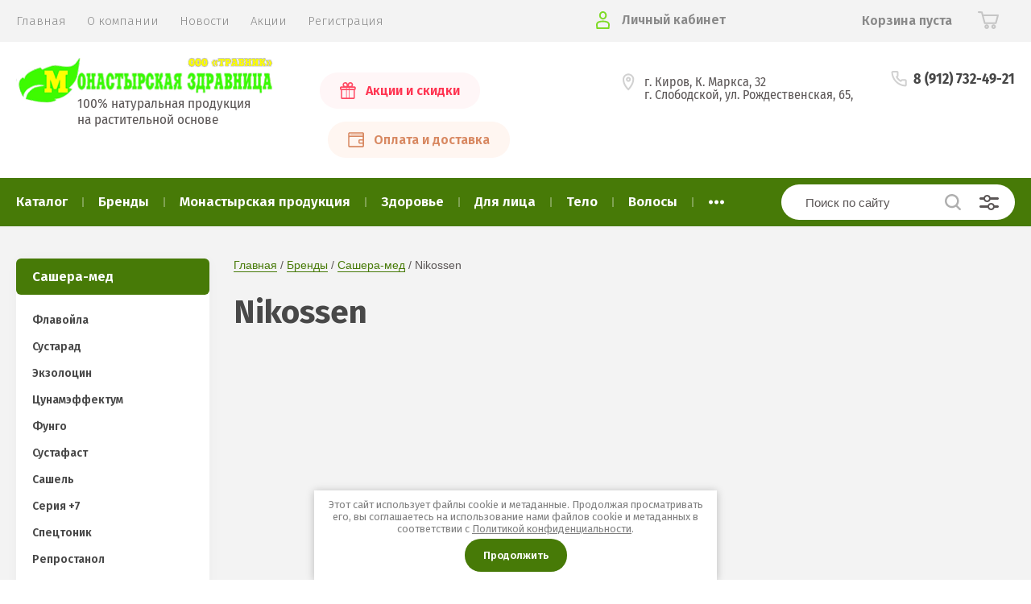

--- FILE ---
content_type: text/html; charset=utf-8
request_url: https://trawnic.ru/magazin/folder/nikossen
body_size: 23048
content:
			<!doctype html>
<html lang="ru">
<head>
<meta charset="utf-8">
<meta name="robots" content="all"/>
<title>Nikossen </title>
<meta name="description" content="Nikossen ">
<meta name="keywords" content="Nikossen ">
<meta name="SKYPE_TOOLBAR" content="SKYPE_TOOLBAR_PARSER_COMPATIBLE">
<meta name="viewport" content="width=device-width, initial-scale=1.0, maximum-scale=1.0, user-scalable=no">
<meta name="format-detection" content="telephone=no">
<meta http-equiv="x-rim-auto-match" content="none">

<link href="https://fonts.googleapis.com/css?family=Fira+Sans:100,300,400,500,600,700,800&amp;subset=cyrillic,cyrillic-ext" rel="stylesheet">

<link rel="stylesheet" href="/t/v2308/images/theme0/theme.scss.css">
<script src="/g/libs/jquery/1.10.2/jquery.min.js"></script>
<script src="/g/libs/jqueryui/1.10.3/jquery-ui.min.js"></script>
	<link rel="stylesheet" href="/g/css/styles_articles_tpl.css">
<meta name="yandex-verification" content="ab64258c6edc84db" />
<link rel='stylesheet' type='text/css' href='/shared/highslide-4.1.13/highslide.min.css'/>
<script type='text/javascript' src='/shared/highslide-4.1.13/highslide-full.packed.js'></script>
<script type='text/javascript'>
hs.graphicsDir = '/shared/highslide-4.1.13/graphics/';
hs.outlineType = null;
hs.showCredits = false;
hs.lang={cssDirection:'ltr',loadingText:'Загрузка...',loadingTitle:'Кликните чтобы отменить',focusTitle:'Нажмите чтобы перенести вперёд',fullExpandTitle:'Увеличить',fullExpandText:'Полноэкранный',previousText:'Предыдущий',previousTitle:'Назад (стрелка влево)',nextText:'Далее',nextTitle:'Далее (стрелка вправо)',moveTitle:'Передвинуть',moveText:'Передвинуть',closeText:'Закрыть',closeTitle:'Закрыть (Esc)',resizeTitle:'Восстановить размер',playText:'Слайд-шоу',playTitle:'Слайд-шоу (пробел)',pauseText:'Пауза',pauseTitle:'Приостановить слайд-шоу (пробел)',number:'Изображение %1/%2',restoreTitle:'Нажмите чтобы посмотреть картинку, используйте мышь для перетаскивания. Используйте клавиши вперёд и назад'};</script>

            <!-- 46b9544ffa2e5e73c3c971fe2ede35a5 -->
            <script src='/shared/s3/js/lang/ru.js'></script>
            <script src='/shared/s3/js/common.min.js'></script>
        <link rel='stylesheet' type='text/css' href='/shared/s3/css/calendar.css' />
<!--s3_require-->
<link rel="stylesheet" href="/g/basestyle/1.0.1/user/user.css" type="text/css"/>
<link rel="stylesheet" href="/g/basestyle/1.0.1/user/user.orange.css" type="text/css"/>
<script type="text/javascript" src="/g/basestyle/1.0.1/user/user.js" async></script>
<!--/s3_require-->

<link rel='stylesheet' type='text/css' href='/t/images/__csspatch/9/patch.css'/>

<!--s3_goal-->
<script src="/g/s3/goal/1.0.0/s3.goal.js"></script>
<script>new s3.Goal({map:{"428501":{"goal_id":"428501","object_id":"15413003","event":"submit","system":"metrika","label":"kupit_v_1_klik","code":"anketa"},"428701":{"goal_id":"428701","object_id":"15413203","event":"submit","system":"metrika","label":"napishite_nam","code":"anketa"}}, goals: [], ecommerce:[]});</script>
<!--/s3_goal-->
			
		
		
		
			<link rel="stylesheet" type="text/css" href="/g/shop2v2/default/css/theme.less.css">		
			<script type="text/javascript" src="/g/printme.js"></script>
		<script type="text/javascript" src="/g/shop2v2/default/js/tpl.js"></script>
		<script type="text/javascript" src="/g/shop2v2/default/js/baron.min.js"></script>
		
			<script type="text/javascript" src="/g/shop2v2/default/js/shop2.2.js"></script>
		
	<script type="text/javascript">shop2.init({"productRefs": [],"apiHash": {"getPromoProducts":"bfcd92e8cef137c39eefbdc5bc1ddfdc","getSearchMatches":"07f03662ef0906164d775ea808ec0512","getFolderCustomFields":"dc9a4556d31c1513ceb2365272100f9c","getProductListItem":"d79c58ab1c4c663dd0d66660277f5fda","cartAddItem":"7dfc386a27c27435a7abfb790c828c9d","cartRemoveItem":"defe5679e7004977a6e4720b9931cd4d","cartUpdate":"549e42378f5bb73784fbcd65d36ea030","cartRemoveCoupon":"369498418f4e90085d94b306e3022815","cartAddCoupon":"8e7470c7ec39665e6f4e202255696840","deliveryCalc":"5520c16f74f9716ab58648f6f373fc54","printOrder":"8d395bc50510da0a268c93c9624c03df","cancelOrder":"ee9fd023d9ae87d0b961950653dd255b","cancelOrderNotify":"6a3296f826a9079bc36be0d6d9dbeb1f","repeatOrder":"bba272d935c1fc233fdc1aaa534eb6ba","paymentMethods":"59cde0aad7bb71b2b464e697a52b71ff","compare":"c153e9ce573cc1aac4b67a8d5a98321e"},"hash": null,"verId": 2254427,"mode": "folder","step": "","uri": "/magazin","IMAGES_DIR": "/d/","my": {"show_sections":true,"price_fa_rouble":true,"new_alias":"\u041d\u043e\u0432\u0438\u043d\u043a\u0430","special_alias":"\u0410\u043a\u0446\u0438\u044f","small_images_width":140,"collection_image_width":290,"collection_image_height":265},"shop2_cart_order_payments": 1,"cf_margin_price_enabled": 0,"maps_yandex_key":"","maps_google_key":""});shop2.filter._pre_params = "&s[folder_id]=174369905";shop2.delivery.deligate = true;</script>
     <link rel="stylesheet" href="/t/v2308/images/theme0/theme.scss.css">

<!--[if lt IE 10]>
<script src="/g/libs/ie9-svg-gradient/0.0.1/ie9-svg-gradient.min.js"></script>
<script src="/g/libs/jquery-placeholder/2.0.7/jquery.placeholder.min.js"></script>
<script src="/g/libs/jquery-textshadow/0.0.1/jquery.textshadow.min.js"></script>
<script src="/g/s3/misc/ie/0.0.1/ie.js"></script>
<![endif]-->
<!--[if lt IE 9]>
<script src="/g/libs/html5shiv/html5.js"></script>
<![endif]-->

<!-- Global site tag (gtag.js) - Google Analytics -->
<script async src="https://www.googletagmanager.com/gtag/js?id=UA-129758629-1"></script>
<script>
  window.dataLayer = window.dataLayer || [];
  function gtag(){dataLayer.push(arguments);}
  gtag('js', new Date());

  gtag('config', 'UA-129758629-1');
</script>

<link rel="stylesheet" href="/g/libs/jquery-popover/0.0.3/jquery.popover.css">
<script src="/g/libs/jquery-popover/0.0.3/jquery.popover.min.js" type="text/javascript"></script>
<link rel="stylesheet" href="/t/css/advantages.scss.css">
<link rel="stylesheet" href="/t/css/popover_style.scss.css">
<link rel="stylesheet" href="/t/images/shop_extra_styles.css">
<link rel="stylesheet" href="/t/v2308/images/css/addon_style.scss.css">
</head>
<body style="opacity: 0;">
	
	<div class="site-wrapper">
		<header role="banner" class="site-header">
			
			<div class="header-top-wrapper">
				<div class="header-top-inner">
					<a href="#" class="menuButton onButtonClick">
						<span class="line"></span>
					</a>
					<div class="menu-countainer-wr" id="menuContainer">
						<div class="menu-container-inner">
							<a href="#" class="close-menu"></a>
							<div class="menu-container-scroll">
								<nav class="menu-top-wrapper">
									<ul class="menu-top"><li class="opened active"><a href="/" ><span>Главная</span></a></li><li><a href="/o-kompanii" ><span>О компании</span></a></li><li><a href="/news" ><span>Новости</span></a></li><li><a href="/akcii" ><span>Акции</span></a></li><li><a href="/registraciya" ><span>Регистрация</span></a></li></ul>								</nav>
							</div>
						</div>
					</div>
					<div class="right-header-top">
												<div class="user-flags-wrapper">
														<a href="/akcii" class="action-flag">
								<div class="icon">Акции и скидки</div>
							</a>
																					<a href="/oplata-i-dostavka" class="payment-flag">
								<div class="icon">Оплата и доставка</div>
							</a>
													</div>
												<div class="login-block-wrapper">
							<div class="title-login"><span class="title-in">Личный кабинет</span></div>
							<div class="login-form">
	<div class="block-body">
					<form method="post" action="/users-1">
				<input type="hidden" name="mode" value="login" />
				<div class="row">
					<label for="login" class="row-title">Логин или e-mail:</label>
					<label class="field text"><input type="text" name="login" id="login" tabindex="1" value="" /></label>
				</div>
				<div class="row">
					<label for="password" class="row-title">Пароль:</label>
					<label class="field password"><input type="password" name="password" id="password" tabindex="2" value="" /></label>
					<button type="submit" class="signin-btn" tabindex="3">Войти</button>
				</div>
			<re-captcha data-captcha="recaptcha"
     data-name="captcha"
     data-sitekey="6LcNwrMcAAAAAOCVMf8ZlES6oZipbnEgI-K9C8ld"
     data-lang="ru"
     data-rsize="invisible"
     data-type="image"
     data-theme="light"></re-captcha></form>
			<div class="link-login">
				<a href="/users-1/register" class="register"><span>Регистрация</span></a>
			</div>
			<div class="link-login">
				<a href="/users-1/forgot_password"><span>Забыли пароль?</span></a>
			</div>
		
	</div>
</div>						</div>
						<div class="cart-mini-wrapper">
							
	<div id="shop2-cart-preview">
					<div class="title-cart-mini empty"><span class="title-in">Корзина пуста</span></div>
			</div><!-- Cart Preview -->
	
						</div>
					</div>
				</div>
			</div>
			
			<div class="header-bottom-wrapper">
				<div class="header-bottom-inner">
					<div class="company-info-wrapper">
						<div class="site-logo"><a href="http://trawnic.ru"><img src="/thumb/2/Ee8C24WptUWAQJehUD8bjg/320r/d/logo.png" alt=""></a></div>												<div class="site-desc">100% натуральная продукция <br />
на растительной основе</div>					</div>
					<div class="right-bottom-header">
												<div class="user-flags-wrapper">
														<a href="/akcii" class="action-flag">
								<div class="icon">Акции и скидки</div>
							</a>
																					<a href="/oplata-i-dostavka" class="payment-flag">
								<div class="icon">Оплата и доставка</div>
							</a>
													</div>
																		<div class="site-contacts-wrapper">
							<div class="site-address">г. Киров,  К. Маркса, 32<br />
г. Слободской, ул. Рождественская, 65,</div>														<div class="site-phones">
																	<div><a href="tel:8 (912) 732-49-21">8 (912) 732-49-21</a></div>
															</div>
													</div>
											</div>
				</div>
			</div>
			
		</header> <!-- .site-header -->

		<div class="site-container">

			<div class="shop-folder-items-wr">
				
				<div class="shop-folder-fixed">
					<div class="shop-folder-fixed-inner">
						<a href="#" class="menuButton onButtonClick">
							<span class="line"></span>
						</a>
						<div class="folder-menu-wr" id="folder-menu">
							<ul class="folders-shared"><li class="hasChild"><a href="/magazin/folder/katalog" ><span>Каталог</span></a><ul class="level-2"><li><a href="/magazin/folder/borba-s-lishnim-vesom-2" ><span>Борьба с лишним весом</span></a></li><li><a href="/magazin/folder/dlya-gorla-i-nosa-1" ><span>Для горла и носа</span></a></li><li><a href="/magazin/folder/zrenie" ><span>Зрение</span></a></li><li><a href="/magazin/folder/zuby" ><span>Зубы</span></a></li><li><a href="/magazin/folder/dlya-mozgovoj-aktivnosti" ><span>Для мозговой активности</span></a></li><li><a href="/magazin/folder/pechen-i-pochki" ><span>Печень и почки</span></a></li><li><a href="/magazin/folder/dlya-sluha" ><span>Для слуха</span></a></li><li><a href="/magazin/folder/dlya-sustavov-1" ><span>Для суставов</span></a></li><li><a href="/magazin/folder/dyhatelnaya-sistema" ><span>Дыхательная система</span></a></li><li><a href="/magazin/folder/immunitet-1" ><span>Иммунитет</span></a></li><li><a href="/magazin/folder/nervnaya-sistema-1" ><span>Нервная система</span></a></li><li><a href="/magazin/folder/ot-parazitov-1" ><span>От паразитов</span></a></li><li><a href="/magazin/folder/pishchevaritelnaya-sistema" ><span>Пищеварительная система</span></a></li><li><a href="/magazin/folder/pri-allergii" ><span>При аллергии</span></a></li><li><a href="/magazin/folder/pri-varikoze-1" ><span>При варикозе</span></a></li><li><a href="/magazin/folder/pri-vozrastnyh-izmeneniyah" ><span>При возрастных изменениях</span></a></li><li><a href="/magazin/folder/pri-gemmoroe" ><span>При гемморое</span></a></li><li><a href="/magazin/folder/pri-diabete" ><span>При диабете</span></a></li><li><a href="/magazin/folder/serdechno-sosudistaya-sistema" ><span>Сердечно-сосудистая система</span></a></li><li><a href="/magazin/folder/kozhnye-zabolevaniya-1" ><span>Кожные заболевания</span></a></li><li><a href="/magazin/folder/onkologiya-1" ><span>Онкология</span></a></li><li><a href="/magazin/folder/endokrinnaya-sistema" ><span>Эндокринная система</span></a></li><li><a href="/magazin/folder/sbory-1" ><span>Сборы и травы</span></a></li><li><a href="/magazin/folder/kosmetika" ><span>Косметика</span></a></li><li class="hasChild"><a href="/magazin/folder/balzamy-bezalkogolnye" ><span>Бальзамы безалкогольные</span></a><ul class="level-3"><li><a href="/magazin/folder/zolotaya-sibir" ><span>Золотая Сибирь</span></a></li><li><a href="/magazin/folder/romanov" ><span>Romanov</span></a></li><li><a href="/magazin/folder/flyuid-napitki-slim-booster" ><span>Флюид-напитки SLIM BOOSTER</span></a></li><li><a href="/magazin/folder/imbirno-serebryanye" ><span>Имбирно-Серебряные</span></a></li><li><a href="/magazin/folder/kollagenium" ><span>Коллагениум</span></a></li></ul></li></ul></li><li class="hasChild opened"><a href="/magazin/folder/brendy" ><span>Бренды</span></a><ul class="level-2"><li class="hasChild opened"><a href="/461456403" ><span>Сашера-мед</span></a><ul class="level-3"><li><a href="/magazin/folder/maslo-flavoila" ><span>Флавойла</span></a></li><li><a href="/magazin/folder/sustarad" ><span>Сустарад</span></a></li><li><a href="/magazin/folder/ekzolotsin" ><span>Экзолоцин</span></a></li><li><a href="/magazin/folder/tsunameffektum" ><span>Цунамэффектум</span></a></li><li><a href="/magazin/folder/fungo" ><span>Фунго</span></a></li><li><a href="/magazin/folder/sustafast" ><span>Сустафаст</span></a></li><li><a href="/magazin/folder/sashel" ><span>Сашель</span></a></li><li><a href="/magazin/folder/seriya-7" ><span>Серия +7</span></a></li><li><a href="/magazin/folder/spetstonik" ><span>Спецтоник</span></a></li><li><a href="/magazin/folder/reprostanol" ><span>Репростанол</span></a></li><li><a href="/magazin/folder/reklimanorm" ><span>Реклиманорм</span></a></li><li><a href="/magazin/folder/poseyvlas" ><span>Посейвлас</span></a></li><li><a href="/magazin/folder/mumiye" ><span>Мумиё</span></a></li><li><a href="/magazin/folder/listvennitsa-sibirskaya-podsochka" ><span>Лиственница сибирская подсочка</span></a></li><li><a href="/magazin/folder/kamennoye-maslo" ><span>Каменное масло</span></a></li><li><a href="/magazin/folder/zhivitsa-kedrovaya-na-kedrovom-masle" ><span>Живица кедровая на кедровом масле</span></a></li><li><a href="/magazin/folder/dobrodeya" ><span>Добродея</span></a></li><li><a href="/magazin/folder/dianol" ><span>Дианоль</span></a></li><li><a href="/magazin/folder/danyu-pa-vli" ><span>Дан'Ю Па-Вли</span></a></li><li><a href="/magazin/folder/godzhidoktor" ><span>Годжидоктор</span></a></li><li><a href="/magazin/folder/venolad" ><span>Венолад</span></a></li><li><a href="/magazin/folder/altayskiy-tselitel" ><span>Алтайский целитель</span></a></li><li><a href="/magazin/folder/alkatekaktiv" ><span>АлкАтекАктив</span></a></li><li><a href="/magazin/folder/gelminol" ><span>Gelminol</span></a></li><li><a href="/magazin/folder/dezpapilon" ><span>DEZPAPILON</span></a></li><li><a href="/magazin/folder/naturonik" ><span>Натуроник</span></a></li><li><a href="/magazin/folder/sustal" ><span>Sustal'</span></a></li><li><a href="/magazin/folder/gleyatonik-1" ><span>Глеятоник</span></a></li><li><a href="/magazin/folder/gidroneks" ><span>Гидронекс</span></a></li><li><a href="/magazin/folder/minusize" ><span>MinuSize</span></a></li><li><a href="/magazin/folder/liguriks" ><span>Лигурикс</span></a></li><li><a href="/magazin/folder/a-bronhix" ><span>A-Bronhix</span></a></li><li><a href="/magazin/folder/a-flumon" ><span>A-Flumon</span></a></li><li><a href="/magazin/folder/applania" ><span>APPLANIA</span></a></li><li><a href="/magazin/folder/kryakorus" ><span>Крякорус</span></a></li><li><a href="/magazin/folder/artonix" ><span>Artonix</span></a></li><li><a href="/magazin/folder/maxivisor" ><span>MaxiVisor</span></a></li><li><a href="/magazin/folder/bionative" ><span>BioNative</span></a></li><li class="opened active"><a href="/magazin/folder/nikossen" ><span>Nikossen</span></a></li><li><a href="/magazin/folder/valulav" ><span>ValulaV</span></a></li><li><a href="/magazin/folder/ekzolocin" ><span>Экзолоцин</span></a></li><li><a href="/magazin/folder/glaz-almaz" ><span>Glaz Almaz</span></a></li><li><a href="/magazin/folder/lyusal" ><span>Люсаль</span></a></li></ul></li><li class="hasChild"><a href="/magazin/folder/sib-kruk" ><span>Сиб-крук</span></a><ul class="level-3"><li><a href="/magazin/folder/samorodok-rossii" ><span>Самородок России</span></a></li><li><a href="/magazin/folder/maslo-bio" ><span>Масло BIO</span></a></li><li><a href="/magazin/folder/superfud" ><span>СуперФуд</span></a></li><li><a href="/magazin/folder/programmy" ><span>Программы</span></a></li><li><a href="/magazin/folder/kiseli" ><span>Кисели</span></a></li><li><a href="/magazin/folder/fitokompleks" ><span>ФитоКомплексы Гармония Вита</span></a></li><li><a href="/magazin/folder/zolotaya-sibir-forte" ><span>Золотая Сибирь Форте</span></a></li><li><a href="/magazin/folder/kapli-innovatsio" ><span>Капли Инновацио</span></a></li><li><a href="/magazin/folder/marmelad-poleznyy" ><span>Мармелад Полезный</span></a></li><li><a href="/magazin/folder/bystrokapsuly" ><span>Быстрокапсулы</span></a></li><li><a href="/magazin/folder/pudra" ><span>Пудра-Сорбент</span></a></li><li><a href="/magazin/folder/energokompleksy" ><span>ЭНЕРГОКОМПЛЕКСЫ</span></a></li><li><a href="/magazin/folder/balzam-kollagenium" ><span>Бальзам Коллагениум</span></a></li><li><a href="/magazin/folder/balzam-imbirno-serebryanyy" ><span>Бальзам Имбирно-Серебряный</span></a></li><li><a href="/magazin/folder/balzam-zolotaya-sibir" ><span>Бальзам Золотая Сибирь</span></a></li><li><a href="/magazin/folder/kletochnyye-kompleksy-iqcaps" ><span>КЛЕТОЧНЫЕ КОМПЛЕКСЫ АйКью</span></a></li><li><a href="/magazin/folder/siberian-vitamins-sibirskiye-vitaminy" ><span>Siberian vitamins | Сибирские витамины</span></a></li><li><a href="/magazin/folder/balzamy-romanov" ><span>Бальзамы Romanov</span></a></li><li><a href="/magazin/folder/molekulyarnye-kapsuly" ><span>Молекулярные капсулы</span></a></li><li><a href="/magazin/folder/kapsuly-molodosti" ><span>Капсулы молодости HERBS COLLAGENOL</span></a></li><li><a href="/magazin/folder/flyuid-napitki-slim-booster-1" ><span>Флюид-напитки SLIM BOOSTER</span></a></li><li><a href="/magazin/folder/tetrazimnye-ekstrakty" ><span>Тетразимные экстракты</span></a></li><li><a href="/magazin/folder/kollagen-profi" ><span>КОЛЛАГЕН ПРОФИ</span></a></li><li><a href="/magazin/folder/maslyanye-matriksy" ><span>Масляные матриксы &quot;ACTIVE LIFE&quot;</span></a></li><li><a href="/magazin/folder/kapsuly-gribnye-ekstrakty-pro" ><span>Капсулы Грибные экстракты pro</span></a></li><li><a href="/magazin/folder/vita-formula" ><span>VITA FORMULA</span></a></li><li><a href="/magazin/folder/farmdrops" ><span>ФАРМдропс</span></a></li></ul></li><li class="hasChild"><a href="/magazin/folder/pokrovskiy-pryanik" ><span>Покровский пряник</span></a><ul class="level-3"><li class="hasChild"><a href="/magazin/folder/pryaniki-pechatnyye" ><span>Пряники печатные</span></a><ul class="level-4"><li><a href="/magazin/folder/varennaya-sgushchenka" ><span>Вареная сгущенка</span></a></li><li><a href="/magazin/folder/varenaya-sgushchenka-i-gretskiy-orekh" ><span>Вареная сгущенка и грецкий орех</span></a></li><li><a href="/magazin/folder/fruktovoye-povidlo" ><span>Фруктовое повидло</span></a></li></ul></li><li><a href="/magazin/folder/pryanik-arkasha" ><span>Пряник &quot;Аркаша&quot;</span></a></li><li><a href="/magazin/folder/pryaniki-raspisnyye" ><span>Имбирные пряники</span></a></li><li><a href="/magazin/folder/pryaniki-vesovyye" ><span>Пряники весовые</span></a></li><li><a href="/magazin/folder/ledentsy" ><span>Леденцы</span></a></li><li><a href="/magazin/folder/pryaniki-raspisnye" ><span>Пряники расписные</span></a></li></ul></li><li class="hasChild"><a href="/magazin/folder/belevskaya-pastila" ><span>Белёвская пастильная мануфактура</span></a><ul class="level-3"><li><a href="/magazin/folder/zefir" ><span>Зефир</span></a></li><li><a href="/magazin/folder/marmelad" ><span>Мармелад</span></a></li><li><a href="/magazin/folder/pastila" ><span>Пастила</span></a></li></ul></li><li><a href="/magazin/folder/vyatskiy-ivan-chay" ><span>Вятский Иван-чай</span></a></li><li class="hasChild"><a href="/magazin/folder/pchela-i-chelovek" ><span>Пчела и человек</span></a><ul class="level-3"><li class="hasChild"><a href="/magazin/folder/pcheloprodukty" ><span>Пчелопродукты</span></a><ul class="level-4"><li><a href="/magazin/folder/propolis" ><span>Прополис+</span></a></li><li><a href="/magazin/folder/cvetochnaya-pylca" ><span>Цветочная пыльца+</span></a></li><li><a href="/magazin/folder/trutnevoe-molochko" ><span>Трутневое молочко+</span></a></li></ul></li><li class="hasChild"><a href="/magazin/folder/siropy-i-balzamy" ><span>Сиропы и бальзамы</span></a><ul class="level-4"><li><a href="/magazin/folder/balzamy-altajckie-travy" ><span>Фитосиропы</span></a></li><li><a href="/magazin/folder/sbitni" ><span>Сбитни</span></a></li><li><a href="/magazin/folder/medovye-balzamy-toniki" ><span>Медовые бальзамы-тоники</span></a></li></ul></li><li class="hasChild"><a href="/magazin/folder/fitoekstrakty" ><span>Фитоэкстракты</span></a><ul class="level-4"><li><a href="/magazin/folder/kompleksy-kapsulirovannye" ><span>Комплексы капсулированные</span></a></li><li><a href="/magazin/folder/ekstrakty-kapsulirovannye" ><span>Экстракты капсулированные</span></a></li><li><a href="/magazin/folder/chaganorm" ><span>Чаганорм</span></a></li></ul></li><li class="hasChild"><a href="/magazin/folder/med-i-fitomed" ><span>Мед и фитомед</span></a><ul class="level-4"><li><a href="/magazin/folder/medovye-eliksiry" ><span>Медовые эликсиры</span></a></li><li><a href="/magazin/folder/fitomed" ><span>Фитомед</span></a></li><li><a href="/magazin/folder/altajskij-med" ><span>Алтайский мед</span></a></li></ul></li></ul></li><li><a href="/magazin/folder/pervaya-monastyrskaya-zdravnitsa" ><span>Первая монастырская здравница</span></a></li><li><a href="/magazin/folder/monastyrskaya-apteka-1" ><span>Монастырская аптека</span></a></li><li><a href="/magazin/folder/ekovit" ><span>Эковит +</span></a></li><li><a href="/magazin/folder/zhiva" ><span>Жива</span></a></li><li><a href="/magazin/folder/travy-sbory-nastoyki-mazi" ><span>ИП Попова</span></a></li><li><a href="/magazin/folder/altajskij-buket" ><span>Алтайский букет</span></a></li><li><a href="/magazin/folder/alfit-plyus" ><span>Алфит</span></a></li><li><a href="/magazin/folder/ooo-makofarm" ><span>ООО &quot;Макофарм&quot;</span></a></li><li class="hasChild"><a href="/magazin/folder/ip-gordeev-m-v" ><span>ИП Гордеев М. В.</span></a><ul class="level-3"><li><a href="/magazin/folder/tabletki" ><span>Таблетки</span></a></li><li><a href="/magazin/folder/sbory" ><span>Сборы</span></a></li><li><a href="/magazin/folder/travy" ><span>Травы</span></a></li></ul></li><li><a href="/magazin/folder/ip-andreev" ><span>ИП Андреев</span></a></li><li><a href="/magazin/folder/ooo-svitbin-1" ><span>ООО СВИТБИН</span></a></li><li class="hasChild"><a href="/magazin/folder/ambrella" ><span>Амбрелла</span></a><ul class="level-3"><li><a href="/magazin/folder/zhivica-kedrovaya-na-kedrovom-masle" ><span>Живица кедровая на кедровом масле</span></a></li><li><a href="/magazin/folder/kedrovaya-zhivica-na-lnyanom-masle" ><span>Кедровая живица на льняном масле</span></a></li><li><a href="/magazin/folder/kamennoe-maslo" ><span>Каменное масло</span></a></li><li><a href="/magazin/folder/power-live" ><span>Power-Live</span></a></li><li><a href="/magazin/folder/kapli" ><span>Капли Valerian</span></a></li><li><a href="/magazin/folder/kardi-control" ><span>Карди-Control</span></a></li></ul></li><li class="hasChild"><a href="/magazin/folder/ooo-dom-kedra" ><span>ООО Дом кедра</span></a><ul class="level-3"><li><a href="/magazin/folder/kapsulirovannye-masla" ><span>Капсулированные масла</span></a></li></ul></li></ul></li><li class="hasChild"><a href="/magazin/folder/monastyrskaya-produkciya" ><span>Монастырская продукция</span></a><ul class="level-2"><li><a href="/magazin/folder/produkty-pitaniya" ><span>Продукты питания</span></a></li><li><a href="/magazin/folder/sbory-i-travy" ><span>Сборы и травы</span></a></li><li><a href="/magazin/folder/1504502" ><span>Мед</span></a></li><li><a href="/magazin/folder/monastyrskaya-apteka" ><span>Монастырская аптека</span></a></li><li><a href="/magazin/folder/monastyrskaya-zdravnica" ><span>Первая Монастырская здравница</span></a></li><li><a href="/magazin/folder/ip-andreev-1" ><span>ИП Андреев</span></a></li><li><a href="/magazin/folder/ooo-svitbin" ><span>ООО СВИТБИН</span></a></li></ul></li><li class="hasChild"><a href="/magazin/folder/zdorovye" ><span>Здоровье</span></a><ul class="level-2"><li><a href="/magazin/folder/allergiya" ><span>При аллергии</span></a></li><li><a href="/magazin/folder/borba-s-lishnim-vesom" ><span>Борьба с лишним весом</span></a></li><li><a href="/magazin/folder/dlya-gorla-i-nosa" ><span>Для горла и носа</span></a></li><li><a href="/magazin/folder/immunitet" ><span>Иммунитет</span></a></li><li><a href="/magazin/folder/dlya-zreniya" ><span>Для зрения</span></a></li><li><a href="/magazin/folder/dlya-zubov" ><span>Для зубов</span></a></li><li><a href="/magazin/folder/dlya-pecheni" ><span>Для печени и почек</span></a></li><li><a href="/magazin/folder/dlya-slukha" ><span>Для слуха</span></a></li><li><a href="/magazin/folder/dlya-sustavov" ><span>Для суставов</span></a></li><li><a href="/magazin/folder/dykhaniye" ><span>Дыхательная система</span></a></li><li><a href="/magazin/folder/kozhnye-zabolevaniya" ><span>Кожные заболевания</span></a></li><li><a href="/magazin/folder/serdtse-i-sosudy" ><span>Сердечно-сосудистая система</span></a></li><li><a href="/magazin/folder/nervnaya-sistema" ><span>Нервная система</span></a></li><li><a href="/magazin/folder/pamyat-i-intellekt" ><span>Для мозговой активности</span></a></li><li><a href="/magazin/folder/zhkt" ><span>Пищеварительная система</span></a></li><li><a href="/magazin/folder/pri-gemorroe" ><span>При геморрое</span></a></li><li><a href="/magazin/folder/ot-parazitov" ><span>От паразитов</span></a></li><li><a href="/magazin/folder/onkologiya" ><span>Онкология</span></a></li><li><a href="/magazin/folder/sakharnyy-diabet" ><span>При сахарном диабете</span></a></li><li><a href="/magazin/folder/endokrinologiya" ><span>Эндокринная система</span></a></li><li><a href="/magazin/folder/krasota-i-molodost" ><span>Красота и молодость</span></a></li><li><a href="/magazin/folder/pozhilym" ><span>При возрастных изменениях</span></a></li><li><a href="/magazin/folder/pri-varikoze" ><span>При варикозе</span></a></li></ul></li><li class="hasChild"><a href="/magazin/folder/dlya-litsa" ><span>Для лица</span></a><ul class="level-2"><li><a href="/magazin/folder/krema" ><span>Крема</span></a></li><li><a href="/magazin/folder/maski-1" ><span>Маски</span></a></li><li><a href="/magazin/folder/ochishchenie" ><span>Очищение</span></a></li><li><a href="/magazin/folder/toniki" ><span>Тоники</span></a></li><li><a href="/magazin/folder/syvorotki" ><span>Сыворотки</span></a></li><li><a href="/magazin/folder/gidrolaty" ><span>Гидролаты</span></a></li><li><a href="/magazin/folder/masla-1" ><span>Масла</span></a></li></ul></li><li class="hasChild"><a href="/magazin/folder/telo" ><span>Тело</span></a><ul class="level-2"><li><a href="/magazin/folder/antiseptik" ><span>Антисептик</span></a></li><li><a href="/magazin/folder/krema-1" ><span>Крема</span></a></li><li><a href="/magazin/folder/skraby" ><span>Скрабы</span></a></li><li><a href="/magazin/folder/geli-dlya-dusha" ><span>Гели для душа</span></a></li><li><a href="/magazin/folder/dezodoranty" ><span>Дезодоранты</span></a></li><li><a href="/magazin/folder/mylo-ruchnoj-raboty" ><span>Мыло ручной работы</span></a></li></ul></li><li class="hasChild"><a href="/magazin/folder/volosy" ><span>Волосы</span></a><ul class="level-2"><li><a href="/magazin/folder/maski" ><span>Маски</span></a></li><li><a href="/magazin/folder/balzamy" ><span>Бальзамы-ополаскиватели</span></a></li><li><a href="/magazin/folder/shampun" ><span>Шампунь</span></a></li><li><a href="/magazin/folder/sprej" ><span>Спреи</span></a></li><li><a href="/magazin/folder/masla" ><span>Масла</span></a></li><li><a href="/magazin/folder/vitaminy" ><span>Витамины</span></a></li></ul></li><li><a href="/magazin/folder/zhenshchinam" ><span>Женщинам</span></a></li><li><a href="/magazin/folder/muzhchinam" ><span>Мужчинам</span></a></li><li><a href="/magazin/folder/detyam" ><span>Детям</span></a></li><li class="hasChild"><a href="/magazin/folder/zdorovoe_pitanie" ><span>Здоровое питание</span></a><ul class="level-2"><li><a href="/magazin/folder/naturalnye-masla" ><span>Натуральные масла</span></a></li><li><a href="/magazin/folder/pryaniki" ><span>Пряники</span></a></li><li class="hasChild"><a href="/magazin/folder/poleznyj-marmelad" ><span>Мармелад</span></a><ul class="level-3"><li><a href="/magazin/folder/s-saharom" ><span>С сахаром</span></a></li><li><a href="/magazin/folder/bez-sahara" ><span>Без сахара</span></a></li></ul></li><li><a href="/magazin/folder/shokolad" ><span>Шоколад</span></a></li><li><a href="/magazin/folder/ledency" ><span>Леденцы</span></a></li><li><a href="/magazin/folder/kashi-1" ><span>Каши</span></a></li><li><a href="/magazin/folder/chaj" ><span>Чай</span></a></li><li><a href="/magazin/folder/kiseli-1" ><span>Кисели</span></a></li><li><a href="/magazin/folder/zefir-1" ><span>Зефир</span></a></li><li><a href="/magazin/folder/pastila-1" ><span>Пастила</span></a></li><li><a href="/magazin/folder/pastilka" ><span>Пастилка</span></a></li><li><a href="/magazin/folder/med" ><span>Мед</span></a></li></ul></li></ul>						</div>
						<div class="shop-search-wrapper">
							<div class="site-search-wr">
								<form action="/search" method="get">
									<input type="text" name="search" value="" class="search-text" placeholder="Поиск по сайту">
									<button type="submit" class="search-button"></button>
								<re-captcha data-captcha="recaptcha"
     data-name="captcha"
     data-sitekey="6LcNwrMcAAAAAOCVMf8ZlES6oZipbnEgI-K9C8ld"
     data-lang="ru"
     data-rsize="invisible"
     data-type="image"
     data-theme="light"></re-captcha></form>
								<a href="#" class="search-shop-button"></a>
							</div>
								
    
<div class="shop2-block search-form">
	<div class="block-body">
		<form action="/magazin/search" enctype="multipart/form-data">
			<input type="hidden" name="sort_by" value=""/>
			
							<div class="row">
					<div class="row-title">Цена (руб.):</div>
					<div class="row-price">
						<input name="s[price][min]" type="text" size="5" class="small" value="" placeholder="от" />
						<input name="s[price][max]" type="text" size="5" class="small" value="" placeholder="до" />
					</div>
				</div>
			
							<div class="row">
					<label class="row-title" for="shop2-name">Название:</label>
					<input type="text" name="s[name]" size="20" id="shop2-name" value="" />
				</div>
			
							<div class="row">
					<label class="row-title" for="shop2-article">Артикул:</label>
					<input type="text" name="s[article]" id="shop2-article" value="" />
				</div>
			
							<div class="row">
					<label class="row-title" for="shop2-text">Текст:</label>
					<input type="text" name="search_text" size="20" id="shop2-text"  value="" />
				</div>
			
			
							<div class="row">
					<div class="row-title">Выберите категорию:</div>
					<select name="s[folder_id]" id="s[folder_id]" data-placeholder="Все">
						<option value="">Все</option>
																											                            <option value="44052301"  class="first-folder">
	                                 Каталог
	                            </option>
	                        														                            <option value="252910901" >
	                                &raquo; Борьба с лишним весом
	                            </option>
	                        														                            <option value="44057101" >
	                                &raquo; Для горла и носа
	                            </option>
	                        														                            <option value="44057301" >
	                                &raquo; Зрение
	                            </option>
	                        														                            <option value="44057501" >
	                                &raquo; Зубы
	                            </option>
	                        														                            <option value="44057901" >
	                                &raquo; Для мозговой активности
	                            </option>
	                        														                            <option value="44058301" >
	                                &raquo; Печень и почки
	                            </option>
	                        														                            <option value="44058501" >
	                                &raquo; Для слуха
	                            </option>
	                        														                            <option value="44170701" >
	                                &raquo; Для суставов
	                            </option>
	                        														                            <option value="44171101" >
	                                &raquo; Дыхательная система
	                            </option>
	                        														                            <option value="44171301" >
	                                &raquo; Иммунитет
	                            </option>
	                        														                            <option value="44171501" >
	                                &raquo; Нервная система
	                            </option>
	                        														                            <option value="44171701" >
	                                &raquo; От паразитов
	                            </option>
	                        														                            <option value="44172501" >
	                                &raquo; Пищеварительная система
	                            </option>
	                        														                            <option value="44172901" >
	                                &raquo; При аллергии
	                            </option>
	                        														                            <option value="44173301" >
	                                &raquo; При варикозе
	                            </option>
	                        														                            <option value="44173701" >
	                                &raquo; При возрастных изменениях
	                            </option>
	                        														                            <option value="44173901" >
	                                &raquo; При гемморое
	                            </option>
	                        														                            <option value="44174101" >
	                                &raquo; При диабете
	                            </option>
	                        														                            <option value="64911301" >
	                                &raquo; Сердечно-сосудистая система
	                            </option>
	                        														                            <option value="243291101" >
	                                &raquo; Кожные заболевания
	                            </option>
	                        														                            <option value="68618901" >
	                                &raquo; Онкология
	                            </option>
	                        														                            <option value="64911701" >
	                                &raquo; Эндокринная система
	                            </option>
	                        														                            <option value="67238501" >
	                                &raquo; Сборы и травы
	                            </option>
	                        														                            <option value="68618301" >
	                                &raquo; Косметика
	                            </option>
	                        														                            <option value="68632301" >
	                                &raquo; Бальзамы безалкогольные
	                            </option>
	                        														                            <option value="80790101" >
	                                &raquo;&raquo; Золотая Сибирь
	                            </option>
	                        														                            <option value="80797501" >
	                                &raquo;&raquo; Romanov
	                            </option>
	                        														                            <option value="80797901" >
	                                &raquo;&raquo; Флюид-напитки SLIM BOOSTER
	                            </option>
	                        														                            <option value="80799501" >
	                                &raquo;&raquo; Имбирно-Серебряные
	                            </option>
	                        														                            <option value="80801101" >
	                                &raquo;&raquo; Коллагениум
	                            </option>
	                        														                            <option value="461454603"  class="first-folder">
	                                 Бренды
	                            </option>
	                        														                            <option value="461456403" >
	                                &raquo; Сашера-мед
	                            </option>
	                        														                            <option value="170627303" >
	                                &raquo;&raquo; Флавойла
	                            </option>
	                        														                            <option value="170629703" >
	                                &raquo;&raquo; Сустарад
	                            </option>
	                        														                            <option value="170632903" >
	                                &raquo;&raquo; Экзолоцин
	                            </option>
	                        														                            <option value="170633703" >
	                                &raquo;&raquo; Цунамэффектум
	                            </option>
	                        														                            <option value="170634703" >
	                                &raquo;&raquo; Фунго
	                            </option>
	                        														                            <option value="170636103" >
	                                &raquo;&raquo; Сустафаст
	                            </option>
	                        														                            <option value="170637903" >
	                                &raquo;&raquo; Сашель
	                            </option>
	                        														                            <option value="170638103" >
	                                &raquo;&raquo; Серия +7
	                            </option>
	                        														                            <option value="170639103" >
	                                &raquo;&raquo; Спецтоник
	                            </option>
	                        														                            <option value="170640503" >
	                                &raquo;&raquo; Репростанол
	                            </option>
	                        														                            <option value="170640903" >
	                                &raquo;&raquo; Реклиманорм
	                            </option>
	                        														                            <option value="170641303" >
	                                &raquo;&raquo; Посейвлас
	                            </option>
	                        														                            <option value="170641903" >
	                                &raquo;&raquo; Мумиё
	                            </option>
	                        														                            <option value="170642303" >
	                                &raquo;&raquo; Лиственница сибирская подсочка
	                            </option>
	                        														                            <option value="170651103" >
	                                &raquo;&raquo; Каменное масло
	                            </option>
	                        														                            <option value="170653503" >
	                                &raquo;&raquo; Живица кедровая на кедровом масле
	                            </option>
	                        														                            <option value="170654303" >
	                                &raquo;&raquo; Добродея
	                            </option>
	                        														                            <option value="170655103" >
	                                &raquo;&raquo; Дианоль
	                            </option>
	                        														                            <option value="170656103" >
	                                &raquo;&raquo; Дан'Ю Па-Вли
	                            </option>
	                        														                            <option value="170657103" >
	                                &raquo;&raquo; Годжидоктор
	                            </option>
	                        														                            <option value="170657703" >
	                                &raquo;&raquo; Венолад
	                            </option>
	                        														                            <option value="170658703" >
	                                &raquo;&raquo; Алтайский целитель
	                            </option>
	                        														                            <option value="170660703" >
	                                &raquo;&raquo; АлкАтекАктив
	                            </option>
	                        														                            <option value="170669503" >
	                                &raquo;&raquo; Gelminol
	                            </option>
	                        														                            <option value="170671103" >
	                                &raquo;&raquo; DEZPAPILON
	                            </option>
	                        														                            <option value="170672503" >
	                                &raquo;&raquo; Натуроник
	                            </option>
	                        														                            <option value="170674503" >
	                                &raquo;&raquo; Sustal'
	                            </option>
	                        														                            <option value="170675103" >
	                                &raquo;&raquo; Глеятоник
	                            </option>
	                        														                            <option value="275510700" >
	                                &raquo;&raquo; Гидронекс
	                            </option>
	                        														                            <option value="243088901" >
	                                &raquo;&raquo; MinuSize
	                            </option>
	                        														                            <option value="243093501" >
	                                &raquo;&raquo; Лигурикс
	                            </option>
	                        														                            <option value="174171905" >
	                                &raquo;&raquo; A-Bronhix
	                            </option>
	                        														                            <option value="174199305" >
	                                &raquo;&raquo; A-Flumon
	                            </option>
	                        														                            <option value="174200705" >
	                                &raquo;&raquo; APPLANIA
	                            </option>
	                        														                            <option value="174200905" >
	                                &raquo;&raquo; Крякорус
	                            </option>
	                        														                            <option value="174201105" >
	                                &raquo;&raquo; Artonix
	                            </option>
	                        														                            <option value="174228105" >
	                                &raquo;&raquo; MaxiVisor
	                            </option>
	                        														                            <option value="174242105" >
	                                &raquo;&raquo; BioNative
	                            </option>
	                        														                            <option value="174369905" >
	                                &raquo;&raquo; Nikossen
	                            </option>
	                        														                            <option value="174386905" >
	                                &raquo;&raquo; ValulaV
	                            </option>
	                        														                            <option value="284108905" >
	                                &raquo;&raquo; Экзолоцин
	                            </option>
	                        														                            <option value="329712705" >
	                                &raquo;&raquo; Glaz Almaz
	                            </option>
	                        														                            <option value="344306709" >
	                                &raquo;&raquo; Люсаль
	                            </option>
	                        														                            <option value="461561803" >
	                                &raquo; Сиб-крук
	                            </option>
	                        														                            <option value="170565103" >
	                                &raquo;&raquo; Самородок России
	                            </option>
	                        														                            <option value="170567303" >
	                                &raquo;&raquo; Масло BIO
	                            </option>
	                        														                            <option value="170567503" >
	                                &raquo;&raquo; СуперФуд
	                            </option>
	                        														                            <option value="170567903" >
	                                &raquo;&raquo; Программы
	                            </option>
	                        														                            <option value="170568103" >
	                                &raquo;&raquo; Кисели
	                            </option>
	                        														                            <option value="170568503" >
	                                &raquo;&raquo; ФитоКомплексы Гармония Вита
	                            </option>
	                        														                            <option value="170572903" >
	                                &raquo;&raquo; Золотая Сибирь Форте
	                            </option>
	                        														                            <option value="170574503" >
	                                &raquo;&raquo; Капли Инновацио
	                            </option>
	                        														                            <option value="170575303" >
	                                &raquo;&raquo; Мармелад Полезный
	                            </option>
	                        														                            <option value="170576503" >
	                                &raquo;&raquo; Быстрокапсулы
	                            </option>
	                        														                            <option value="170579303" >
	                                &raquo;&raquo; Пудра-Сорбент
	                            </option>
	                        														                            <option value="170580103" >
	                                &raquo;&raquo; ЭНЕРГОКОМПЛЕКСЫ
	                            </option>
	                        														                            <option value="170582503" >
	                                &raquo;&raquo; Бальзам Коллагениум
	                            </option>
	                        														                            <option value="170588303" >
	                                &raquo;&raquo; Бальзам Имбирно-Серебряный
	                            </option>
	                        														                            <option value="170602503" >
	                                &raquo;&raquo; Бальзам Золотая Сибирь
	                            </option>
	                        														                            <option value="170619103" >
	                                &raquo;&raquo; КЛЕТОЧНЫЕ КОМПЛЕКСЫ АйКью
	                            </option>
	                        														                            <option value="183482303" >
	                                &raquo;&raquo; Siberian vitamins | Сибирские витамины
	                            </option>
	                        														                            <option value="275105500" >
	                                &raquo;&raquo; Бальзамы Romanov
	                            </option>
	                        														                            <option value="165064702" >
	                                &raquo;&raquo; Молекулярные капсулы
	                            </option>
	                        														                            <option value="165064902" >
	                                &raquo;&raquo; Капсулы молодости HERBS COLLAGENOL
	                            </option>
	                        														                            <option value="184598105" >
	                                &raquo;&raquo; Флюид-напитки SLIM BOOSTER
	                            </option>
	                        														                            <option value="251481105" >
	                                &raquo;&raquo; Тетразимные экстракты
	                            </option>
	                        														                            <option value="306684305" >
	                                &raquo;&raquo; КОЛЛАГЕН ПРОФИ
	                            </option>
	                        														                            <option value="355453105" >
	                                &raquo;&raquo; Масляные матриксы &quot;ACTIVE LIFE&quot;
	                            </option>
	                        														                            <option value="196762907" >
	                                &raquo;&raquo; Капсулы Грибные экстракты pro
	                            </option>
	                        														                            <option value="244140308" >
	                                &raquo;&raquo; VITA FORMULA
	                            </option>
	                        														                            <option value="245976308" >
	                                &raquo;&raquo; ФАРМдропс
	                            </option>
	                        														                            <option value="461562003" >
	                                &raquo; Покровский пряник
	                            </option>
	                        														                            <option value="665519203" >
	                                &raquo;&raquo; Пряники печатные
	                            </option>
	                        														                            <option value="665524003" >
	                                &raquo;&raquo;&raquo; Вареная сгущенка
	                            </option>
	                        														                            <option value="665526603" >
	                                &raquo;&raquo;&raquo; Вареная сгущенка и грецкий орех
	                            </option>
	                        														                            <option value="665527803" >
	                                &raquo;&raquo;&raquo; Фруктовое повидло
	                            </option>
	                        														                            <option value="665532003" >
	                                &raquo;&raquo; Пряник &quot;Аркаша&quot;
	                            </option>
	                        														                            <option value="665534603" >
	                                &raquo;&raquo; Имбирные пряники
	                            </option>
	                        														                            <option value="665545003" >
	                                &raquo;&raquo; Пряники весовые
	                            </option>
	                        														                            <option value="665556603" >
	                                &raquo;&raquo; Леденцы
	                            </option>
	                        														                            <option value="191991900" >
	                                &raquo;&raquo; Пряники расписные
	                            </option>
	                        														                            <option value="461570803" >
	                                &raquo; Белёвская пастильная мануфактура
	                            </option>
	                        														                            <option value="184116100" >
	                                &raquo;&raquo; Зефир
	                            </option>
	                        														                            <option value="184116500" >
	                                &raquo;&raquo; Мармелад
	                            </option>
	                        														                            <option value="184116700" >
	                                &raquo;&raquo; Пастила
	                            </option>
	                        														                            <option value="461571403" >
	                                &raquo; Вятский Иван-чай
	                            </option>
	                        														                            <option value="461572403" >
	                                &raquo; Пчела и человек
	                            </option>
	                        														                            <option value="270005705" >
	                                &raquo;&raquo; Пчелопродукты
	                            </option>
	                        														                            <option value="270005905" >
	                                &raquo;&raquo;&raquo; Прополис+
	                            </option>
	                        														                            <option value="270006105" >
	                                &raquo;&raquo;&raquo; Цветочная пыльца+
	                            </option>
	                        														                            <option value="270006305" >
	                                &raquo;&raquo;&raquo; Трутневое молочко+
	                            </option>
	                        														                            <option value="270006505" >
	                                &raquo;&raquo; Сиропы и бальзамы
	                            </option>
	                        														                            <option value="270006705" >
	                                &raquo;&raquo;&raquo; Фитосиропы
	                            </option>
	                        														                            <option value="270006905" >
	                                &raquo;&raquo;&raquo; Сбитни
	                            </option>
	                        														                            <option value="270007105" >
	                                &raquo;&raquo;&raquo; Медовые бальзамы-тоники
	                            </option>
	                        														                            <option value="270007505" >
	                                &raquo;&raquo; Фитоэкстракты
	                            </option>
	                        														                            <option value="270007905" >
	                                &raquo;&raquo;&raquo; Комплексы капсулированные
	                            </option>
	                        														                            <option value="270008305" >
	                                &raquo;&raquo;&raquo; Экстракты капсулированные
	                            </option>
	                        														                            <option value="270008505" >
	                                &raquo;&raquo;&raquo; Чаганорм
	                            </option>
	                        														                            <option value="270008705" >
	                                &raquo;&raquo; Мед и фитомед
	                            </option>
	                        														                            <option value="270008905" >
	                                &raquo;&raquo;&raquo; Медовые эликсиры
	                            </option>
	                        														                            <option value="270009305" >
	                                &raquo;&raquo;&raquo; Фитомед
	                            </option>
	                        														                            <option value="270009505" >
	                                &raquo;&raquo;&raquo; Алтайский мед
	                            </option>
	                        														                            <option value="461575803" >
	                                &raquo; Первая монастырская здравница
	                            </option>
	                        														                            <option value="461586003" >
	                                &raquo; Монастырская аптека
	                            </option>
	                        														                            <option value="88012903" >
	                                &raquo; Эковит +
	                            </option>
	                        														                            <option value="182002500" >
	                                &raquo; Жива
	                            </option>
	                        														                            <option value="357245903" >
	                                &raquo; ИП Попова
	                            </option>
	                        														                            <option value="4410301" >
	                                &raquo; Алтайский букет
	                            </option>
	                        														                            <option value="64668101" >
	                                &raquo; Алфит
	                            </option>
	                        														                            <option value="210449301" >
	                                &raquo; ООО &quot;Макофарм&quot;
	                            </option>
	                        														                            <option value="213370301" >
	                                &raquo; ИП Гордеев М. В.
	                            </option>
	                        														                            <option value="117025306" >
	                                &raquo;&raquo; Таблетки
	                            </option>
	                        														                            <option value="117025506" >
	                                &raquo;&raquo; Сборы
	                            </option>
	                        														                            <option value="117040906" >
	                                &raquo;&raquo; Травы
	                            </option>
	                        														                            <option value="166655102" >
	                                &raquo; ИП Андреев
	                            </option>
	                        														                            <option value="169420505" >
	                                &raquo; ООО СВИТБИН
	                            </option>
	                        														                            <option value="249461105" >
	                                &raquo; Амбрелла
	                            </option>
	                        														                            <option value="254839905" >
	                                &raquo;&raquo; Живица кедровая на кедровом масле
	                            </option>
	                        														                            <option value="254840105" >
	                                &raquo;&raquo; Кедровая живица на льняном масле
	                            </option>
	                        														                            <option value="329631105" >
	                                &raquo;&raquo; Каменное масло
	                            </option>
	                        														                            <option value="329754705" >
	                                &raquo;&raquo; Power-Live
	                            </option>
	                        														                            <option value="330766505" >
	                                &raquo;&raquo; Капли Valerian
	                            </option>
	                        														                            <option value="330780105" >
	                                &raquo;&raquo; Карди-Control
	                            </option>
	                        														                            <option value="105073507" >
	                                &raquo; ООО Дом кедра
	                            </option>
	                        														                            <option value="105142107" >
	                                &raquo;&raquo; Капсулированные масла
	                            </option>
	                        														                            <option value="454441103"  class="first-folder">
	                                 Монастырская продукция
	                            </option>
	                        														                            <option value="132284101" >
	                                &raquo; Продукты питания
	                            </option>
	                        														                            <option value="183033101" >
	                                &raquo; Сборы и травы
	                            </option>
	                        														                            <option value="1504502" >
	                                &raquo; Мед
	                            </option>
	                        														                            <option value="89238105" >
	                                &raquo; Монастырская аптека
	                            </option>
	                        														                            <option value="89238305" >
	                                &raquo; Первая Монастырская здравница
	                            </option>
	                        														                            <option value="168498305" >
	                                &raquo; ИП Андреев
	                            </option>
	                        														                            <option value="169419105" >
	                                &raquo; ООО СВИТБИН
	                            </option>
	                        														                            <option value="461760603"  class="first-folder">
	                                 Здоровье
	                            </option>
	                        														                            <option value="455377503" >
	                                &raquo; При аллергии
	                            </option>
	                        														                            <option value="483280803" >
	                                &raquo; Борьба с лишним весом
	                            </option>
	                        														                            <option value="483326203" >
	                                &raquo; Для горла и носа
	                            </option>
	                        														                            <option value="108022703" >
	                                &raquo; Иммунитет
	                            </option>
	                        														                            <option value="493317003" >
	                                &raquo; Для зрения
	                            </option>
	                        														                            <option value="493388403" >
	                                &raquo; Для зубов
	                            </option>
	                        														                            <option value="108222503" >
	                                &raquo; Для печени и почек
	                            </option>
	                        														                            <option value="494158803" >
	                                &raquo; Для слуха
	                            </option>
	                        														                            <option value="494167603" >
	                                &raquo; Для суставов
	                            </option>
	                        														                            <option value="194793903" >
	                                &raquo; Дыхательная система
	                            </option>
	                        														                            <option value="455434303" >
	                                &raquo; Кожные заболевания
	                            </option>
	                        														                            <option value="107911303" >
	                                &raquo; Сердечно-сосудистая система
	                            </option>
	                        														                            <option value="180523303" >
	                                &raquo; Нервная система
	                            </option>
	                        														                            <option value="180652103" >
	                                &raquo; Для мозговой активности
	                            </option>
	                        														                            <option value="108084103" >
	                                &raquo; Пищеварительная система
	                            </option>
	                        														                            <option value="455417303" >
	                                &raquo; При геморрое
	                            </option>
	                        														                            <option value="180525103" >
	                                &raquo; От паразитов
	                            </option>
	                        														                            <option value="180670303" >
	                                &raquo; Онкология
	                            </option>
	                        														                            <option value="180658903" >
	                                &raquo; При сахарном диабете
	                            </option>
	                        														                            <option value="455377703" >
	                                &raquo; Эндокринная система
	                            </option>
	                        														                            <option value="180653103" >
	                                &raquo; Красота и молодость
	                            </option>
	                        														                            <option value="180657903" >
	                                &raquo; При возрастных изменениях
	                            </option>
	                        														                            <option value="16561101" >
	                                &raquo; При варикозе
	                            </option>
	                        														                            <option value="121405703"  class="first-folder">
	                                 Для лица
	                            </option>
	                        														                            <option value="64904901" >
	                                &raquo; Крема
	                            </option>
	                        														                            <option value="64905101" >
	                                &raquo; Маски
	                            </option>
	                        														                            <option value="64905501" >
	                                &raquo; Очищение
	                            </option>
	                        														                            <option value="64905701" >
	                                &raquo; Тоники
	                            </option>
	                        														                            <option value="64905901" >
	                                &raquo; Сыворотки
	                            </option>
	                        														                            <option value="353613105" >
	                                &raquo; Гидролаты
	                            </option>
	                        														                            <option value="353617305" >
	                                &raquo; Масла
	                            </option>
	                        														                            <option value="493747003"  class="first-folder">
	                                 Тело
	                            </option>
	                        														                            <option value="64906501" >
	                                &raquo; Антисептик
	                            </option>
	                        														                            <option value="64906701" >
	                                &raquo; Крема
	                            </option>
	                        														                            <option value="66093101" >
	                                &raquo; Скрабы
	                            </option>
	                        														                            <option value="191205305" >
	                                &raquo; Гели для душа
	                            </option>
	                        														                            <option value="191205505" >
	                                &raquo; Дезодоранты
	                            </option>
	                        														                            <option value="192475705" >
	                                &raquo; Мыло ручной работы
	                            </option>
	                        														                            <option value="493781003"  class="first-folder">
	                                 Волосы
	                            </option>
	                        														                            <option value="170625103" >
	                                &raquo; Маски
	                            </option>
	                        														                            <option value="170625303" >
	                                &raquo; Бальзамы-ополаскиватели
	                            </option>
	                        														                            <option value="493864403" >
	                                &raquo; Шампунь
	                            </option>
	                        														                            <option value="68892301" >
	                                &raquo; Спреи
	                            </option>
	                        														                            <option value="68892501" >
	                                &raquo; Масла
	                            </option>
	                        														                            <option value="68892901" >
	                                &raquo; Витамины
	                            </option>
	                        														                            <option value="493784203"  class="first-folder">
	                                 Женщинам
	                            </option>
	                        														                            <option value="493846203"  class="first-folder">
	                                 Мужчинам
	                            </option>
	                        														                            <option value="493851803"  class="first-folder">
	                                 Детям
	                            </option>
	                        														                            <option value="605420203"  class="first-folder">
	                                 Здоровое питание
	                            </option>
	                        														                            <option value="64898301" >
	                                &raquo; Натуральные масла
	                            </option>
	                        														                            <option value="64898501" >
	                                &raquo; Пряники
	                            </option>
	                        														                            <option value="64898901" >
	                                &raquo; Мармелад
	                            </option>
	                        														                            <option value="68902101" >
	                                &raquo;&raquo; С сахаром
	                            </option>
	                        														                            <option value="68902301" >
	                                &raquo;&raquo; Без сахара
	                            </option>
	                        														                            <option value="64899101" >
	                                &raquo; Шоколад
	                            </option>
	                        														                            <option value="64899301" >
	                                &raquo; Леденцы
	                            </option>
	                        														                            <option value="64899701" >
	                                &raquo; Каши
	                            </option>
	                        														                            <option value="64900301" >
	                                &raquo; Чай
	                            </option>
	                        														                            <option value="64903501" >
	                                &raquo; Кисели
	                            </option>
	                        														                            <option value="68893101" >
	                                &raquo; Зефир
	                            </option>
	                        														                            <option value="73550501" >
	                                &raquo; Пастила
	                            </option>
	                        														                            <option value="73951901" >
	                                &raquo; Пастилка
	                            </option>
	                        														                            <option value="138231901" >
	                                &raquo; Мед
	                            </option>
	                        											</select>
				</div>

				<div id="shop2_search_custom_fields"></div>
			
						
							<div class="row">
					<div class="row-title">Производитель:</div>
					<select name="s[vendor_id]" data-placeholder="Все">
						<option value="">Все</option>          
	                    	                        <option value="19490101" >Алтайский букет</option>
	                    	                        <option value="19748501" >Алфит</option>
	                    	                        <option value="52548305" >Амбрелла</option>
	                    	                        <option value="42731603" >Белевская пастильная мануфактура</option>
	                    	                        <option value="3316302" >Беловодье</option>
	                    	                        <option value="23618501" >Вербена</option>
	                    	                        <option value="33070503" >Вятский Иван-чай</option>
	                    	                        <option value="22771301" >Дивеевская здравница</option>
	                    	                        <option value="54749100" >Жива</option>
	                    	                        <option value="22586305" >ИП Андреев А, А,</option>
	                    	                        <option value="38476501" >ИП Гордеев  М. В.</option>
	                    	                        <option value="26183903" >ИП Попова</option>
	                    	                        <option value="42731403" >Кондитерский комбинат &quot;Кубань&quot;</option>
	                    	                        <option value="42731203" >Монастырская аптека</option>
	                    	                        <option value="33076503" >Монастырская продукция</option>
	                    	                        <option value="18671507" >ООО &quot;Дом Кедра&quot;</option>
	                    	                        <option value="37616101" >ООО &quot;Макофарм&quot;</option>
	                    	                        <option value="33681105" >ООО СВИТБИН</option>
	                    	                        <option value="42730803" >Первая монастырская здравница</option>
	                    	                        <option value="42731003" >Покровский пряник</option>
	                    	                        <option value="3481703" >Польза</option>
	                    	                        <option value="42731803" >Пчела и человек</option>
	                    	                        <option value="36206803" >Сашера-мед</option>
	                    	                        <option value="36208003" >Сиб-крук</option>
	                    	                        <option value="3545303" >Эковит +</option>
	                    					</select>
				</div>
			
											    <div class="row">
				        <div class="row-title">Новинка:</div>
			            			            <select name="s[flags][2]" data-placeholder="Все">
				            <option value="">Все</option>
				            <option value="1">да</option>
				            <option value="0">нет</option>
				        </select>
				    </div>
		    												    <div class="row">
				        <div class="row-title">Спецпредложение:</div>
			            			            <select name="s[flags][1]" data-placeholder="Все">
				            <option value="">Все</option>
				            <option value="1">да</option>
				            <option value="0">нет</option>
				        </select>
				    </div>
		    				
							<div class="row">
					<div class="row-title">Результатов на странице:</div>
					<select name="s[products_per_page]">
									            				            				            <option value="5">5</option>
			            				            				            <option value="20">20</option>
			            				            				            <option value="35">35</option>
			            				            				            <option value="50">50</option>
			            				            				            <option value="65">65</option>
			            				            				            <option value="80">80</option>
			            				            				            <option value="95">95</option>
			            					</select>
				</div>
			
			<div class="clear-container"></div>
			<div class="row button">
				<button type="submit" class="search-btn">Найти</button>
			</div>
		<re-captcha data-captcha="recaptcha"
     data-name="captcha"
     data-sitekey="6LcNwrMcAAAAAOCVMf8ZlES6oZipbnEgI-K9C8ld"
     data-lang="ru"
     data-rsize="invisible"
     data-type="image"
     data-theme="light"></re-captcha></form>
		<div class="clear-container"></div>
	</div>
</div><!-- Search Form -->						</div>
					</div>
				</div>
			
			</div>
			
			
			<div class="main-container-wr">
																																																																																																																																																																																																																																																																																																																																																																																																																																																																																																																																																																																																																																																																																																																																																																																																																																																																																																																																																																																																																																																																																																																																																																																																																																																																																																																																																																																																																																																																																																																																																																																																																																																																																																																																																																																																																																																																																																																																																																																																																																																																																																																																																																																																																																											 
				<aside role="complementary" class="site-sidebar left">
					<div class="left-subpages-categories-wr">
						<div class="first-page-item">Сашера-мед</div>
						<ul class="folder-left"><li><a href="/magazin/folder/maslo-flavoila" >Флавойла</a></li><li><a href="/magazin/folder/sustarad" >Сустарад</a></li><li><a href="/magazin/folder/ekzolotsin" >Экзолоцин</a></li><li><a href="/magazin/folder/tsunameffektum" >Цунамэффектум</a></li><li><a href="/magazin/folder/fungo" >Фунго</a></li><li><a href="/magazin/folder/sustafast" >Сустафаст</a></li><li><a href="/magazin/folder/sashel" >Сашель</a></li><li><a href="/magazin/folder/seriya-7" >Серия +7</a></li><li><a href="/magazin/folder/spetstonik" >Спецтоник</a></li><li><a href="/magazin/folder/reprostanol" >Репростанол</a></li><li><a href="/magazin/folder/reklimanorm" >Реклиманорм</a></li><li><a href="/magazin/folder/poseyvlas" >Посейвлас</a></li><li><a href="/magazin/folder/mumiye" >Мумиё</a></li><li><a href="/magazin/folder/listvennitsa-sibirskaya-podsochka" >Лиственница сибирская подсочка</a></li><li><a href="/magazin/folder/kamennoye-maslo" >Каменное масло</a></li><li><a href="/magazin/folder/zhivitsa-kedrovaya-na-kedrovom-masle" >Живица кедровая на кедровом масле</a></li><li><a href="/magazin/folder/dobrodeya" >Добродея</a></li><li><a href="/magazin/folder/dianol" >Дианоль</a></li><li><a href="/magazin/folder/danyu-pa-vli" >Дан'Ю Па-Вли</a></li><li><a href="/magazin/folder/godzhidoktor" >Годжидоктор</a></li><li><a href="/magazin/folder/venolad" >Венолад</a></li><li><a href="/magazin/folder/altayskiy-tselitel" >Алтайский целитель</a></li><li><a href="/magazin/folder/alkatekaktiv" >АлкАтекАктив</a></li><li><a href="/magazin/folder/gelminol" >Gelminol</a></li><li><a href="/magazin/folder/dezpapilon" >DEZPAPILON</a></li><li><a href="/magazin/folder/naturonik" >Натуроник</a></li><li><a href="/magazin/folder/sustal" >Sustal'</a></li><li><a href="/magazin/folder/gleyatonik-1" >Глеятоник</a></li><li><a href="/magazin/folder/gidroneks" >Гидронекс</a></li><li><a href="/magazin/folder/minusize" >MinuSize</a></li><li><a href="/magazin/folder/liguriks" >Лигурикс</a></li><li><a href="/magazin/folder/a-bronhix" >A-Bronhix</a></li><li><a href="/magazin/folder/a-flumon" >A-Flumon</a></li><li><a href="/magazin/folder/applania" >APPLANIA</a></li><li><a href="/magazin/folder/kryakorus" >Крякорус</a></li><li><a href="/magazin/folder/artonix" >Artonix</a></li><li><a href="/magazin/folder/maxivisor" >MaxiVisor</a></li><li><a href="/magazin/folder/bionative" >BioNative</a></li><li class="opened active"><a href="/magazin/folder/nikossen" >Nikossen</a></li><li><a href="/magazin/folder/valulav" >ValulaV</a></li><li><a href="/magazin/folder/ekzolocin" >Экзолоцин</a></li><li><a href="/magazin/folder/glaz-almaz" >Glaz Almaz</a></li><li><a href="/magazin/folder/lyusal" >Люсаль</a></li></ul>					</div>
				</aside> <!-- .site-sidebar.left -->
								<main role="main" class="site-main">
					<div class="site-main__inner">
													
<div class="site-path-wrap" data-url="/"><a href="/">Главная</a> / <a href="/magazin/folder/brendy">Бренды</a> / <a href="/461456403">Сашера-мед</a> / Nikossen</div>							<h1>Nikossen</h1>
						<div class="shop2-cookies-disabled shop2-warning hide"></div>
															
			
							
			
							
																					        



								
	

	</div>
				</main> <!-- .site-main -->
			</div>
			
						
															<div class="vendors-slider-wrapper">
				<div class="vendors-slider-inner">
					<div class="vendors-head">Бренды</div>
					<div class="vendors-blocks" id="vendors-slider">
					<div class="vendor-item"><a href="/magazin/vendor/belevskaya-pastilnaya-manufaktura"><img src="/thumb/2/V7z26GfZ8oK6igPlWSZiVA/150r150/d/belevskaya_pastila_brend.jpg" alt=""></a></div><div class="vendor-item"><a href="/magazin/vendor/konditerskiy-kombinat-kuban"><img src="/thumb/2/DRjZOOjUpCcsg6iS3rq4VQ/150r150/d/kuban_brend.gif" alt=""></a></div><div class="vendor-item"><a href="/magazin/vendor/monastyrskaya-apteka"><img src="/thumb/2/pbtwCL4LhWL58iTiFa8tNQ/150r150/d/monapteka_brend.jpg" alt=""></a></div><div class="vendor-item"><a href="/magazin/vendor/pervaya-monastyrskaya-zdravnitsa"><img src="/thumb/2/K69zZIXlOHeYXh2ewWA0MQ/150r150/d/monastyrskaya_zdravnitsa_brend.jpg" alt=""></a></div><div class="vendor-item"><a href="/magazin/vendor/pokrovskiy-pryanik"><img src="/thumb/2/DjTUuoWZ7SWNQWTvvO5pXg/150r150/d/pokrovskiy_pryanik_brend.jpg" alt=""></a></div><div class="vendor-item"><a href="/magazin/vendor/pchela-i-chelovek"><img src="/thumb/2/XGwmzmpvQe7J-kwD0P8wvg/150r150/d/pchela_i_chelovek.png" alt=""></a></div><div class="vendor-item"><a href="/magazin/vendor/sashera-med"><img src="/thumb/2/Dl0-ZXtt0wZ6NJwf6192zg/150r150/d/sashera_med_brend.jpg" alt=""></a></div><div class="vendor-item"><a href="/magazin/vendor/sib-kruk"><img src="/thumb/2/OeOVMEfT474EHlzMeneRRg/150r150/d/sib-kruk_brend.jpg" alt=""></a></div>
					</div>
				</div>
			</div>
						

						<div class="work-block-wrapper">
				<div class="work-block-inner">
										<div class="work-item">
						<div class="work-icon">
															<svg xmlns="http://www.w3.org/2000/svg" width="38.031" height="28.97" viewBox="0 0 38.031 28.97">
  <metadata><?xpacket begin="﻿" id="W5M0MpCehiHzreSzNTczkc9d"?>
<x:xmpmeta xmlns:x="adobe:ns:meta/" x:xmptk="Adobe XMP Core 5.6-c138 79.159824, 2016/09/14-01:09:01        ">
   <rdf:RDF xmlns:rdf="http://www.w3.org/1999/02/22-rdf-syntax-ns#">
      <rdf:Description rdf:about=""/>
   </rdf:RDF>
</x:xmpmeta>                                                                                            
                           
<?xpacket end="w"?></metadata>
  <path fill-rule="evenodd" data-name="Shape 4 copy 4" class="cls-1" d="M832.245,3963.8l-4.753-6.44a3.8,3.8,0,0,0-3.042-1.55H817.8v-1.93a3.835,3.835,0,0,0-3.8-3.86h-15.21a3.836,3.836,0,0,0-3.8,3.86v15.46H817.8v-9.66h6.655l4.753,6.44v5.15h-3.8v1.94a1.9,1.9,0,1,1-3.8,0v-1.94H804.487v1.94a1.9,1.9,0,1,1-3.8,0v-1.94h-5.7v3.87h2.226a5.679,5.679,0,0,0,10.759,0H818.12a5.678,5.678,0,0,0,10.758,0H829.2a3.844,3.844,0,0,0,3.8-3.87v-5.15A3.952,3.952,0,0,0,832.245,3963.8Zm-18.252,1.68h-15.21v-11.6h15.21v11.6Z" transform="translate(-794.969 -3950.03)"/>
</svg>

													</div>
						<div class="work-title">Доставка</div>
						<div class="work-subtitle">по всей России</div>					</div>
										<div class="work-item">
						<div class="work-icon">
															<svg xmlns="http://www.w3.org/2000/svg" width="30" height="29" viewBox="0 0 30 29">
  <metadata><?xpacket begin="﻿" id="W5M0MpCehiHzreSzNTczkc9d"?>
<x:xmpmeta xmlns:x="adobe:ns:meta/" x:xmptk="Adobe XMP Core 5.6-c138 79.159824, 2016/09/14-01:09:01        ">
   <rdf:RDF xmlns:rdf="http://www.w3.org/1999/02/22-rdf-syntax-ns#">
      <rdf:Description rdf:about=""/>
   </rdf:RDF>
</x:xmpmeta>
                         
<?xpacket end="w"?></metadata>

  <path fill-rule="evenodd" data-name="Shape 4 copy 5" class="cls-1" d="M1127,3962.23a2.245,2.245,0,1,1-2.24-2.26A2.247,2.247,0,0,1,1127,3962.23Zm10.49,4.52a2.245,2.245,0,1,1-2.24-2.26A2.256,2.256,0,0,1,1137.49,3966.75Zm-9.24,3.1-2.49-1.67,5.99-9.05,2.49,1.67Zm5.38,9.14a6.581,6.581,0,0,1-2.3-.55,2.517,2.517,0,0,0-2.66,0,5.221,5.221,0,0,1-3.3.4,5.051,5.051,0,0,1-2.5-2.33,2.382,2.382,0,0,0-2.05-1.5,5,5,0,0,1-2.94-1.65,5.092,5.092,0,0,1-.66-3.32,4.687,4.687,0,0,0-.05-1.35,4.615,4.615,0,0,0-.72-1.06,4.143,4.143,0,0,1,0-6.28,2.365,2.365,0,0,0,.77-2.41,5.092,5.092,0,0,1,.66-3.32,5,5,0,0,1,2.94-1.65,4.591,4.591,0,0,0,1.25-.46,4.364,4.364,0,0,0,.8-1.04,5.1,5.1,0,0,1,2.5-2.33,5.221,5.221,0,0,1,3.3.4,2.518,2.518,0,0,0,2.66,0,5.221,5.221,0,0,1,3.3-.4,5.1,5.1,0,0,1,2.5,2.33,4.364,4.364,0,0,0,.8,1.04,4.591,4.591,0,0,0,1.25.46,4.038,4.038,0,0,1,3.6,4.97,5.18,5.18,0,0,0,.05,1.36,4.816,4.816,0,0,0,.72,1.05,4.143,4.143,0,0,1,0,6.28,4.615,4.615,0,0,0-.72,1.06,5.1,5.1,0,0,0-.05,1.35,4.038,4.038,0,0,1-3.6,4.97,2.382,2.382,0,0,0-2.05,1.5,5.051,5.051,0,0,1-2.5,2.33A3.27,3.27,0,0,1,1133.63,3978.99Zm-3.63-3.94a6.926,6.926,0,0,1,2.38.56,4.608,4.608,0,0,0,1.25.37l0.08-.01a3.736,3.736,0,0,0,.91-1.12,6.771,6.771,0,0,1,1.55-1.82,6.585,6.585,0,0,1,2.21-.92,3.547,3.547,0,0,0,1.32-.53,3.923,3.923,0,0,0,.09-1.41,5.154,5.154,0,0,1,1.42-4.43,1.392,1.392,0,0,0,0-2.5,6.534,6.534,0,0,1-1.23-2.01,6.74,6.74,0,0,1-.19-2.42,3.944,3.944,0,0,0-.09-1.41,3.562,3.562,0,0,0-1.32-.52,5.132,5.132,0,0,1-3.75-2.75,4.042,4.042,0,0,0-.92-1.12,4.928,4.928,0,0,0-1.33.36,5.337,5.337,0,0,1-4.76,0,4.528,4.528,0,0,0-1.25-.36,3.008,3.008,0,0,0-.99,1.12,6.771,6.771,0,0,1-1.55,1.82,6.613,6.613,0,0,1-2.21.93,3.562,3.562,0,0,0-1.32.52,3.76,3.76,0,0,0-.08,1.41,6.986,6.986,0,0,1-.2,2.42,6.534,6.534,0,0,1-1.23,2.01,1.392,1.392,0,0,0,0,2.5,6.78,6.78,0,0,1,1.23,2.01,6.986,6.986,0,0,1,.2,2.42,3.742,3.742,0,0,0,.08,1.41,3.547,3.547,0,0,0,1.32.53,6.585,6.585,0,0,1,2.21.92,6.771,6.771,0,0,1,1.55,1.82,3.736,3.736,0,0,0,.91,1.12,3.5,3.5,0,0,0,1.33-.36A6.926,6.926,0,0,1,1130,3975.05Z" transform="translate(-1115 -3950)"/>
</svg>

													</div>
						<div class="work-title">Cкидки и акции</div>
						<div class="work-subtitle">распродажа каждый месяц</div>					</div>
									</div>
			</div>
					</div>

		<footer role="contentinfo" class="site-footer" id="site-footer">
			
			<div class="footer-top-wr">
				<div class="footer-top-inner">
					<nav class="menu-bottom-wr">
						<ul class="menu-bottom"><li><a href="/otzyvy" ><span>Отзывы</span></a></li><li><a href="/chastyye-voprosy" ><span>Частые вопросы</span></a></li><li><a href="/napishite-nam" ><span>Напишите нам</span></a></li><li><a href="/brendy" ><span>Бренды</span></a></li><li><a href="/kontakty" ><span>Контакты</span></a></li></ul>					</nav>
					<div class="right-footer-wr">
						<div class="right-footer-top">
														<div class="site-footer-contacts-wr">
								<div class="contacts-item">
									<div class="site-address">г. Киров,  К. Маркса, 32
г. Слободской, ул. Рождественская, 65,</div>																		<div class="site-phones">
																					<div><a href="tel:8 (912) 732-49-21">8 (912) 732-49-21</a></div>
																			</div>
																	</div>
								<a href="/kontakty" class="more-in-map"><span>Смотреть на карте</span></a>							</div>
																					<div class="social-networks-wr">
								<div class="title-social">Присоединяйтесь!</div>
								<div class="social-items">
																	<a target="_blank" href="https://vk.com/public169322001">
																					<svg 
 xmlns="http://www.w3.org/2000/svg"
 xmlns:xlink="http://www.w3.org/1999/xlink"
 width="35px" height="35px">
<path fill-rule="evenodd"  fill="rgb(42, 90, 176)"
 d="M17.499,-0.000 C27.165,-0.000 35.000,7.834 35.000,17.500 C35.000,27.165 27.165,34.999 17.499,34.999 C7.835,34.999 -0.000,27.165 -0.000,17.500 C-0.000,7.834 7.835,-0.000 17.499,-0.000 Z"/>
<path fill-rule="evenodd"  fill="rgb(255, 255, 255)"
 d="M17.273,23.834 L18.528,23.834 C18.528,23.834 18.908,23.793 19.101,23.585 C19.279,23.395 19.274,23.038 19.274,23.038 C19.274,23.038 19.250,21.367 20.031,21.121 C20.802,20.878 21.791,22.736 22.840,23.450 C23.634,23.990 24.236,23.872 24.236,23.872 L27.041,23.834 C27.041,23.834 28.507,23.744 27.812,22.599 C27.755,22.506 27.406,21.753 25.726,20.206 C23.968,18.586 24.204,18.848 26.322,16.047 C27.612,14.342 28.127,13.300 27.966,12.854 C27.812,12.429 26.864,12.542 26.864,12.542 L23.706,12.561 C23.706,12.561 23.472,12.529 23.299,12.632 C23.129,12.733 23.020,12.968 23.020,12.968 C23.020,12.968 22.520,14.288 21.853,15.411 C20.448,17.780 19.885,17.905 19.655,17.758 C19.120,17.415 19.254,16.381 19.254,15.646 C19.254,13.350 19.605,12.393 18.570,12.145 C18.228,12.063 17.974,12.009 17.096,12.000 C15.970,11.988 15.017,12.003 14.476,12.266 C14.117,12.440 13.840,12.829 14.009,12.851 C14.218,12.879 14.690,12.978 14.940,13.316 C15.264,13.754 15.253,14.734 15.253,14.734 C15.253,14.734 15.439,17.436 14.819,17.772 C14.393,18.002 13.809,17.531 12.556,15.383 C11.913,14.282 11.428,13.065 11.428,13.065 C11.428,13.065 11.335,12.838 11.168,12.716 C10.966,12.569 10.683,12.522 10.683,12.522 L7.682,12.542 C7.682,12.542 7.232,12.554 7.067,12.748 C6.919,12.921 7.055,13.279 7.055,13.279 C7.055,13.279 9.404,18.732 12.064,21.479 C14.504,23.999 17.273,23.834 17.273,23.834 Z"/>
</svg>
																			</a>
																</div>
							</div>
													</div>
												<div class="payments-items-wr">
														<a target="_blank" href="http://www.maestrocard.com/">
								<img src="/thumb/2/oIGMMsR3gtVHqQzgbCvHPg/70r70/d/pay3.svg" alt="">
							</a>
														<a target="_blank" href="https://www.visa.com.ru/">
								<img src="/thumb/2/L5LqQi2DN8tGnYqmwEp7ZA/70r70/d/pay4.svg" alt="">
							</a>
													</div>
											</div>
				</div>
							</div>
			<div class="footer-bottom-wr">
				<div class="footer-bottom-inner">
					<div class="site-name-wr">&copy; 2018 - 2025 “Монастырская здравница”
					<br><a class="privacy_policy" href="/politika-konfidencialnosti">Политика конфиденциальности</a></div>
				    						<div class="site-counters"><!-- Yandex.Metrika counter -->
<script type="text/javascript" >
   (function(m,e,t,r,i,k,a){m[i]=m[i]||function(){(m[i].a=m[i].a||[]).push(arguments)};
   m[i].l=1*new Date();k=e.createElement(t),a=e.getElementsByTagName(t)[0],k.async=1,k.src=r,a.parentNode.insertBefore(k,a)})
   (window, document, "script", "https://mc.yandex.ru/metrika/tag.js", "ym");

   ym(87760549, "init", {
        clickmap:true,
        trackLinks:true,
        accurateTrackBounce:true,
        webvisor:true,
        ecommerce:"dataLayer"
   });
</script>
<noscript><div><img src="https://mc.yandex.ru/watch/87760549" style="position:absolute; left:-9999px;" alt="" /></div></noscript>
<!-- /Yandex.Metrika counter -->

<!--LiveInternet counter--><script type="text/javascript">
document.write("<a href='//www.liveinternet.ru/click' "+
"target=_blank><img src='//counter.yadro.ru/hit?t12.1;r"+
escape(document.referrer)+((typeof(screen)=="undefined")?"":
";s"+screen.width+"*"+screen.height+"*"+(screen.colorDepth?
screen.colorDepth:screen.pixelDepth))+";u"+escape(document.URL)+
";h"+escape(document.title.substring(0,150))+";"+Math.random()+
"' alt='' title='LiveInternet: показано число просмотров за 24"+
" часа, посетителей за 24 часа и за сегодня' "+
"border='0' width='88' height='31'><\/a>")
</script><!--/LiveInternet-->
<!--__INFO2025-12-15 01:18:10INFO__-->
</div>
									    <div class="site-copyright"><span style='font-size:14px;' class='copyright'><!--noindex-->Создание, <span style="text-decoration:underline; cursor: pointer;" onclick="javascript:window.open('https://megagr'+'oup.ru/?utm_referrer='+location.hostname)" class="copyright">разработка сайта</span> — студия Мегагрупп.ру.<!--/noindex--></span></div>
				</div>
				<a href="javascript:void(0);" class="go-up-button"></a>
			</div>
			
		</footer> <!-- .site-footer -->
	</div>
	<script src="/g/s3/misc/form/1.2.0/s3.form.js"></script>
	<link rel="stylesheet" href="/g/s3/lp/css//lightgallery.min.css">
	<script type='text/javascript' src="/g/s3/lp/js//lightgallery.min.js"></script>
	<script src="/g/libs/owl-carousel/2.2.1/owl.carousel.min.js" charset="utf-8"></script>
	<script src="/g/libs/jquery-formstyler/1.7.4/jquery.formstyler.min.js" charset="utf-8"></script>
	<script src="/g/libs/flexmenu/1.4.2/flexmenu.min.modern.js" charset="utf-8"></script>
	<script type="text/javascript" src="/g/s3/misc/eventable/0.0.1/s3.eventable.js"></script>
	<script type="text/javascript" src="/g/s3/misc/math/0.0.1/s3.math.js"></script>
	<script type="text/javascript" src="/g/s3/menu/allin/0.0.2/s3.menu.allin.js"></script>
	
	<script type="text/javascript" src="/g/libs/jquery-responsive-tabs/1.5.1/jquery.responsivetabs.min.js"></script>
	
	<script type="text/javascript" src="/g/libs/jquery-slick/1.8.0/slick.min.js"></script>

	<script src="/g/templates/shop2/2.75.2/js/main.js" charset="utf-8"></script>
<link rel="stylesheet" href="/t/v2308/images/css/ors_privacy.scss.css">
<script src="/t/v2308/images/js/ors_privacy.js"></script>

<div class="cookies-warning cookies-block-js">
	<div class="cookies-warning__body">
		Этот сайт использует файлы cookie и метаданные. 
Продолжая просматривать его, вы соглашаетесь на использование нами файлов cookie и метаданных в соответствии 
с <a target="_blank" href="/politika-konfidencialnosti">Политикой конфиденциальности</a>. <br>
		<div class="cookies-warning__close gr-button-5 cookies-close-js">
			Продолжить
		</div>
	</div>
</div>
<!-- assets.bottom -->
<!-- </noscript></script></style> -->
<script src="/my/s3/js/site.min.js?1765522578" ></script>
<script src="/my/s3/js/site/defender.min.js?1765522578" ></script>
<script src="https://cp.onicon.ru/loader/5c6d25e7b887ee08558b46b9.js" data-auto async></script>
<script >/*<![CDATA[*/
var megacounter_key="95df86e5931f33ba1cf6937b263839c9";
(function(d){
    var s = d.createElement("script");
    s.src = "//counter.megagroup.ru/loader.js?"+new Date().getTime();
    s.async = true;
    d.getElementsByTagName("head")[0].appendChild(s);
})(document);
/*]]>*/</script>
<script >/*<![CDATA[*/
$ite.start({"sid":2237984,"vid":2254427,"aid":2659740,"stid":4,"cp":21,"active":true,"domain":"trawnic.ru","lang":"ru","trusted":false,"debug":false,"captcha":3,"onetap":[{"provider":"vkontakte","provider_id":"51947725","code_verifier":"OOMNYMxTwkzBjMQmMklT2TT0IhVQ3NcYY2JZM2zjIzz"}]});
/*]]>*/</script>
<!-- /assets.bottom -->
</body>
<!-- 1089 -->
</html>

--- FILE ---
content_type: text/css
request_url: https://trawnic.ru/t/images/__csspatch/9/patch.css
body_size: 1507
content:
html body { color: rgb(91, 86, 86); }
html .site-path-wrap a { border-bottom-color: rgb(71, 122, 7); }
html a { color: rgb(71, 122, 7); }
@media (min-width: 581px) { html .menu-top-wrapper .menu-top > li a:hover { color: rgb(71, 122, 7); } }
@media (min-width: 581px) { html .menu-top-wrapper .menu-top > li a:hover span { border-bottom-color: rgb(71, 122, 7); } }
html .cart-mini-wrapper .title-cart-mini { background-image: url("./044d5b8495d5116d841d55a6760d85f5.svg"); }
html .header-bottom-wrapper .site-desc { color: rgb(91, 86, 86); }
html .header-bottom-wrapper .site-address { color: rgb(91, 86, 86); }
html .shop-folder-items-wr { background-color: rgb(71, 122, 7); }
html .shop-folder-items-wr .shop-folder-fixed.fixed { background-color: rgb(77, 125, 30); }
html .shop-folder-items-wr .folders-shared ul li a:hover { color: rgb(71, 122, 7); }
html .shop-folder-items-wr .folders-shared ul li a:hover span { border-top-color: rgb(71, 122, 7); }
html .shop-folder-items-wr .folders-shared ul li a:hover span { border-right-color: rgb(71, 122, 7); }
html .shop-folder-items-wr .folders-shared ul li a:hover span { border-bottom-color: rgb(71, 122, 7); }
html .shop-folder-items-wr .folders-shared ul li a:hover span { border-left-color: rgb(71, 122, 7); }
html .shop-search-wrapper .site-search-wr .search-text::-webkit-input-placeholder { color: rgb(91, 86, 86); }
html .shop-search-wrapper .search-shop-button { background-image: url("./7c9f15b1c7678455e9678932cdf52657.svg"); }
html .folders-blocks-wr .folder-block-item:hover { background-color: rgb(71, 122, 7); }
html .folders-blocks-wr .folder-block-item .folder-name::before { background-image: url("./c0fc1d324906834fd73a6efd2ba65123.svg"); }
@media (max-width: 900px) { html .folders-blocks-wr .folder-block-item .folder-name { color: rgb(71, 122, 7); } }
html .folders-view-button a::before { background-image: url("./de990a4580f377a574fa7f2690a5500f.svg"); }
html .vendors-slider-wrapper .owl-nav .owl-prev:hover { background-image: url("./c0fc1d324906834fd73a6efd2ba65123.svg"); }
html .work-block-wrapper { background-color: rgb(77, 125, 30); }
html .menu-bottom-wr .menu-bottom > li a { color: rgb(91, 86, 86); }
html .menu-bottom-wr .menu-bottom > li a:hover { color: rgb(71, 122, 7); }
html .menu-bottom-wr .menu-bottom > li a:hover span { border-bottom-color: rgb(71, 122, 7); }
html .site-footer-contacts-wr .contacts-item { background-image: url("./ab1be3ce28fad2cbae06298f672a76ef.svg"); }
html .site-footer-contacts-wr .contacts-item .site-address { color: rgb(91, 86, 86); }
html .site-footer-contacts-wr .contacts-item .site-phones { color: rgb(91, 86, 86); }
html .site-footer-contacts-wr .more-in-map { color: rgb(71, 122, 7); }
html .site-footer-contacts-wr .more-in-map::before { background-image: url("./db44b0715a0ed98f32efd8485c9469fd.svg"); }
html .site-footer-contacts-wr .more-in-map > span { border-bottom-color: rgb(71, 122, 7); }
html .social-networks-wr .title-social { color: rgb(91, 86, 86); }
html .site-footer .go-up-button { background-color: rgb(71, 122, 7); }
html .shop2-main-header.shop2-main-spec { color: rgb(71, 122, 7); }
html .shop-main-blocks-inner .kindArrow .prev-slide:hover { background-image: url("./4b14e4d81874371df75f278c9008c2da.svg"); }
html .shop-main-blocks-inner .kindArrow .next-slide:hover { background-image: url("./4b14e4d81874371df75f278c9008c2da.svg"); }
html .shop-filter-wrapper .shop-sorting-panel .filter-open-button { background-color: rgb(71, 122, 7); }
html .shop-filter-wrapper .shop-sorting-panel .filter-open-button:hover { background-color: rgb(71, 122, 7); }
html .shop-filter-wrapper .shop-sorting-panel .filter-open-button:active { background-color: rgb(71, 122, 7); }
html .shop-filter-wrapper .shop-sorting-panel .sorting-wrap .sort-title { color: rgb(91, 86, 86); }
html .shop-filter-wrapper .shop-sorting-panel .sorting-wrap .sort-title::before { background-image: url("./7affb5552f028e5c79070a9677eee0c7.svg"); }
html .shop-filter-wrapper .shop-sorting-panel .views-buttons::before { background-image: url("./5f66c722495a576bd9b9d63ee0099761.svg"); }
html .shop-filter-wrapper .shop-sorting-panel .views-buttons a.active.thumbs::after { border-top-color: rgb(71, 122, 7); }
html .shop-filter-wrapper .shop-sorting-panel .views-buttons a.active.thumbs::after { border-right-color: rgb(71, 122, 7); }
html .shop-filter-wrapper .shop-sorting-panel .views-buttons a.active.thumbs::after { border-bottom-color: rgb(71, 122, 7); }
html .shop-filter-wrapper .shop-sorting-panel .views-buttons a.active.thumbs::after { border-left-color: rgb(71, 122, 7); }
html .shop-filter-wrapper .shop-sorting-panel .views-buttons a.active.thumbs::before { border-top-color: rgb(71, 122, 7); }
html .shop-filter-wrapper .shop-sorting-panel .views-buttons a.active.thumbs::before { border-right-color: rgb(71, 122, 7); }
html .shop-filter-wrapper .shop-sorting-panel .views-buttons a.active.thumbs::before { border-bottom-color: rgb(71, 122, 7); }
html .shop-filter-wrapper .shop-sorting-panel .views-buttons a.active.thumbs::before { border-left-color: rgb(71, 122, 7); }
html .shop-filter-wrapper .shop-sorting-panel .views-buttons a.active.thumbs span::before { border-top-color: rgb(71, 122, 7); }
html .shop-filter-wrapper .shop-sorting-panel .views-buttons a.active.thumbs span::before { border-right-color: rgb(71, 122, 7); }
html .shop-filter-wrapper .shop-sorting-panel .views-buttons a.active.thumbs span::before { border-bottom-color: rgb(71, 122, 7); }
html .shop-filter-wrapper .shop-sorting-panel .views-buttons a.active.thumbs span::before { border-left-color: rgb(71, 122, 7); }
html .shop-filter-wrapper .shop-sorting-panel .views-buttons a.active.thumbs span::after { border-top-color: rgb(71, 122, 7); }
html .shop-filter-wrapper .shop-sorting-panel .views-buttons a.active.thumbs span::after { border-right-color: rgb(71, 122, 7); }
html .shop-filter-wrapper .shop-sorting-panel .views-buttons a.active.thumbs span::after { border-bottom-color: rgb(71, 122, 7); }
html .shop-filter-wrapper .shop-sorting-panel .views-buttons a.active.thumbs span::after { border-left-color: rgb(71, 122, 7); }
html .left-subpages-categories-wr .first-page-item { background-color: rgb(71, 122, 7); }
html .left-subpages-categories-wr .folder-left li.s3-menu-allin-has > a:hover .arrow-item { background-image: url("./4798cfe0f8530edc357cd631b33ac659.svg"); }
html .left-subpages-categories-wr .folder-left > li.active a { color: rgb(71, 122, 7); }
html .left-subpages-categories-wr .folder-left > li a:hover { color: rgb(71, 122, 7); }
html .product-list .shop-product-item .product-name a { color: rgb(91, 86, 86); }
html .product-list .shop-product-item .product-name a:hover { color: rgb(22, 20, 20); }
html .product-list .shop-product-item .product-name a:hover { border-bottom-color: rgb(91, 86, 86); }
html .product-list .shop-product-item .product-anonce { color: rgb(91, 86, 86); }
html .product-compare label { color: rgb(91, 86, 86); }
html .shop2-product-btn { background-color: rgb(71, 122, 7); }
html .shop2-product-btn:not(.notavailable):hover { background-color: rgb(91, 86, 86); }
html .shop2-product-btn:not(.notavailable):active { background-color: rgb(91, 86, 86); }
html .shop2-product-amount input[type="text"] { border-top-color: rgb(91, 86, 86); }
html .shop2-product-amount input[type="text"] { border-right-color: rgb(91, 86, 86); }
html .shop2-product-amount input[type="text"] { border-bottom-color: rgb(91, 86, 86); }
html .shop2-product-amount input[type="text"] { border-left-color: rgb(91, 86, 86); }
html .shop2-pagelist li.page-num.active-num { border-top-color: rgb(71, 122, 7); }
html .shop2-pagelist li.page-num.active-num { border-right-color: rgb(71, 122, 7); }
html .shop2-pagelist li.page-num.active-num { border-bottom-color: rgb(71, 122, 7); }
html .shop2-pagelist li.page-num.active-num { border-left-color: rgb(71, 122, 7); }
html .shop2-pagelist li.page-num:hover { border-top-color: rgb(71, 122, 7); }
html .shop2-pagelist li.page-num:hover { border-right-color: rgb(71, 122, 7); }
html .shop2-pagelist li.page-num:hover { border-bottom-color: rgb(71, 122, 7); }
html .shop2-pagelist li.page-num:hover { border-left-color: rgb(71, 122, 7); }
html .shop2-pagelist li.page-next a:hover { background-image: url("./ca7c934d74ebab23c49abf6c5fc0aef8.svg"); }
html .slider-main-wrapper .slide-text-wr .block-more a { background-color: rgb(71, 122, 7); }
html #onicon .onicon-bookmark .onicon-button__title { background-color: rgb(71, 122, 7); }


--- FILE ---
content_type: text/css
request_url: https://trawnic.ru/t/css/advantages.scss.css
body_size: 2423
content:
@font-face {
  font-family: "fscb";
  src: url("/g/fonts/fira_sans_condensed-b.eot");
  src: url("/g/fonts/fira_sans_condensed/fira_sans_condensed-b.eot?#iefix") format("embedded-opentype"), url("/g/fonts/fira_sans_condensed/fira_sans_condensed-b.woff2") format("woff2"), url("/g/fonts/fira_sans_condensed/fira_sans_condensed-b.woff") format("woff"), url("/g/fonts/fira_sans_condensed/fira_sans_condensed-b.ttf") format("truetype");
  font-weight: 600;
  font-style: normal; }

@font-face {
  font-family: "fscl";
  src: url("/g/fonts/fira_sans_condensed-l.eot");
  src: url("/g/fonts/fira_sans_condensed/fira_sans_condensed-l.eot?#iefix") format("embedded-opentype"), url("/g/fonts/fira_sans_condensed/fira_sans_condensed-l.woff2") format("woff2"), url("/g/fonts/fira_sans_condensed/fira_sans_condensed-l.woff") format("woff"), url("/g/fonts/fira_sans_condensed/fira_sans_condensed-l.ttf") format("truetype");
  font-weight: 300;
  font-style: normal; }

@font-face {
  font-family: "fsc";
  src: url("/g/fonts/fira_sans_condensed-r.eot");
  src: url("/g/fonts/fira_sans_condensed/fira_sans_condensed-r.eot?#iefix") format("embedded-opentype"), url("/g/fonts/fira_sans_condensed/fira_sans_condensed-r.woff2") format("woff2"), url("/g/fonts/fira_sans_condensed/fira_sans_condensed-r.woff") format("woff"), url("/g/fonts/fira_sans_condensed/fira_sans_condensed-r.ttf") format("truetype");
  font-weight: 400;
  font-style: normal; }

.slider-main-wrapper .slide-item .slide-image {
  padding-top: 0;
  min-height: 500px; }

.top-cols-wrapper .top-cols-inner {
  max-width: 100%; }

.top-cols-wrapper {
  padding-left: 0;
  padding-right: 0;
  padding-top: 0;
  padding-bottom: 0; }

.slider-main-wrapper {
  max-width: 100%; }

.header-bottom-wrapper .site-contacts-wrapper {
  display: flex;
  max-width: none;
  padding-left: 0;
  background: none;
  flex: none; }

.header-bottom-wrapper .site-phones {
  font-size: 18px;
  font-family: "fscb";
  margin-top: 11px;
  line-height: 22px;
  padding-left: 28px;
  margin-left: 47px;
  background: url("data:image/svg+xml,%3Csvg xmlns='http://www.w3.org/2000/svg' xmlns:xlink='http://www.w3.org/1999/xlink' width='0.278in' height='0.264in'%3E%3Cpath fill-rule='evenodd' fill='rgb(209, 209, 209)' d='M17.498,10.016 L13.913,10.016 C13.379,10.016 12.877,10.224 12.499,10.602 L12.002,11.099 C10.558,10.178 9.336,8.957 8.417,7.515 L8.914,7.017 C9.286,6.645 9.500,6.129 9.500,5.603 L9.500,2.018 C9.500,0.916 8.603,0.018 7.500,0.018 L2.534,0.018 C1.973,0.018 1.455,0.240 1.078,0.641 C0.699,1.044 0.503,1.601 0.538,2.167 C1.107,11.182 8.333,18.408 17.347,18.978 L17.483,18.982 C18.612,18.982 19.497,18.104 19.497,16.982 L19.497,12.015 C19.497,10.913 18.600,10.016 17.498,10.016 ZM17.483,16.982 L17.483,17.982 L17.473,16.982 C9.462,16.476 3.039,10.053 2.534,2.018 L7.500,2.018 L7.500,5.603 L5.922,7.182 L6.285,7.840 C7.539,10.111 9.403,11.974 11.676,13.230 L12.334,13.594 L13.913,12.015 L17.498,12.015 L17.508,16.978 L17.483,16.982 Z'/%3E%3C/svg%3E") left 0 top 0 / 27px auto no-repeat; }

.header-bottom-wrapper .site-address {
  font-size: 16px;
  font-family: "fsc";
  margin-top: 14px;
  padding-left: 27px;
  padding-top: 3px;
  background: url("data:image/svg+xml,%3Csvg xmlns='http://www.w3.org/2000/svg' xmlns:xlink='http://www.w3.org/1999/xlink' width='0.194in' height='0.292in'%3E%3Cpath fill-rule='evenodd' fill='rgb(209, 209, 209)' d='M7.708,20.042 L7.062,20.689 L6.359,20.103 C6.099,19.886 -0.008,14.712 -0.008,7.320 C-0.008,3.455 3.136,0.311 7.000,0.311 C10.864,0.311 14.008,3.455 14.008,7.320 C14.008,13.668 7.965,19.785 7.708,20.042 ZM7.000,2.314 C4.240,2.314 1.994,4.560 1.994,7.320 C1.994,12.375 5.440,16.395 6.949,17.912 C8.450,16.202 12.006,11.692 12.006,7.320 C12.006,4.560 9.760,2.314 7.000,2.314 ZM3.996,7.320 C3.996,5.663 5.344,4.316 7.000,4.316 C8.656,4.316 10.003,5.663 10.003,7.320 C10.003,8.976 8.656,10.323 7.000,10.323 C5.344,10.323 3.996,8.976 3.996,7.320 ZM8.001,7.320 C8.001,6.768 7.552,6.318 7.000,6.318 C6.448,6.318 5.999,6.768 5.999,7.320 C5.999,7.872 6.448,8.321 7.000,8.321 C7.552,8.321 8.001,7.872 8.001,7.320 Z'/%3E%3C/svg%3E") left 0 top 0 / 19px auto no-repeat; }

.header-bottom-wrapper .site-desc {
  font-size: 17px;
  color: #a2a2a2;
  font-family: "fsc";
  margin-left: 76px;
  margin-top: -14px; }

.header-bottom-wrapper .header-bottom-inner {
  padding-top: 19px;
  padding-bottom: 17px; }

.header-bottom-wrapper .right-bottom-header {
  max-width: none; }

.header-bottom-wrapper .company-info-wrapper {
  margin-right: 57px; }

.user-flags-wrapper {
  margin-top: 11px; }

.slider-main-wrapper .slide-text-wr {
  max-width: 1248px;
  margin: 0 auto; }
  .slider-main-wrapper .slide-text-wr .slide-text-in {
    margin: 0;
    margin-top: 115px;
    max-width: none;
    padding: 35px 60px 30px 30px; }

.slider-main-wrapper .slide-text-wr .title-slide {
  font-family: "fscb";
  color: #484848; }

.slider-main-wrapper .slide-text-wr .text {
  font-size: 22px;
  color: #6d6d6d;
  font-family: "fscl";
  margin-bottom: 34px; }

.slider-main-wrapper .slide-text-wr .block-more {
  display: inline-block; }
  .slider-main-wrapper .slide-text-wr .block-more a {
    text-decoration: none;
    font-size: 18px;
    color: #fff;
    font-family: "fsc";
    background: #7eda25;
    border-radius: 250px;
    padding: 20px 40px 20px 40px;
    display: inline-block; }

.slider-main-wrapper .owl-nav {
  position: absolute;
  right: calc(50% - 624px);
  left: auto;
  display: flex;
  justify-content: flex-end;
  bottom: 20px;
  width: 1248px;
  max-width: 100%;
  font-size: 0; }

.slider-main-wrapper .owl-nav .owl-prev {
  margin-right: 7px; }

.slider-main-wrapper .owl-nav {
  bottom: 48px; }

body .wrap-advantages {
  max-width: 100%;
  background: #fff; }
  body .wrap-advantages > .title {
    font-size: 35px;
    box-sizing: border-box;
    text-align: center;
    font-family: "fscb";
    letter-spacing: 0.5px;
    text-transform: uppercase;
    text-decoration: none;
    font-weight: bold;
    margin-bottom: 40px; }
  body .wrap-advantages .advan-in {
    display: flex;
    flex-wrap: wrap;
    justify-content: space-between;
    align-items: flex-start;
    max-width: 1248px;
    margin: 0 auto;
    padding-top: 38px;
    padding-bottom: 22px; }
    body .wrap-advantages .advan-in .adv-bl {
      display: flex;
      align-items: center;
      box-sizing: border-box;
      justify-content: center;
      flex-direction: column;
      width: 25%;
      max-width: 25%;
      margin-bottom: 20px; }
      body .wrap-advantages .advan-in .adv-bl .image {
        width: 64px;
        flex: none;
        height: 64px;
        display: flex;
        justify-content: center;
        align-items: center;
        border: 1px solid #c2ed98;
        border-radius: 250px;
        box-sizing: border-box;
        margin-bottom: 16px; }
        body .wrap-advantages .advan-in .adv-bl .image img {
          width: auto;
          height: auto;
          max-width: 100%;
          max-height: 100%; }
      body .wrap-advantages .advan-in .adv-bl .text-wrap {
        text-align: center; }
        body .wrap-advantages .advan-in .adv-bl .text-wrap .title {
          font-family: "fscb";
          box-sizing: border-box;
          position: relative;
          z-index: 1;
          color: #000;
          font-size: 20px;
          margin-bottom: 6px; }
        body .wrap-advantages .advan-in .adv-bl .text-wrap .text {
          font-family: "fscl";
          font-size: 17px;
          line-height: 20px;
          color: #6d6d6d; }

.shop-folder-items-wr {
  background: #7eda25; }

@media (max-width: 1250px) {
  .slider-main-wrapper .owl-nav {
    right: 30px;
    width: auto; } }

@media (max-width: 1150px) {
  body .wrap-advantages .advan-in .adv-bl {
    width: 33.3%;
    max-width: 33.3%; } }

@media (max-width: 768px) {
  body .wrap-advantages .advan-in .adv-bl {
    width: 50%;
    max-width: 50%; }

  .slider-main-wrapper .slide-text-wr .text {
    font-size: 18px; } }

@media (max-width: 599px) {
  body .wrap-advantages .advan-in .adv-bl {
    width: 100%;
    max-width: 100%; }

  .slider-main-wrapper .slide-item .slide-image {
    min-height: 300px; }

  .slider-main-wrapper .slide-text-wr .block-more a, .slider-main-wrapper .slide-text-wr .text {
    font-size: 16px; } }

@media (max-width: 420px) {
  .header-bottom-wrapper .site-contacts-wrapper {
    display: flex;
    justify-content: center;
    align-items: center;
    flex-direction: column; }

  .header-bottom-wrapper .site-address {
    margin-top: 0; }

  .header-bottom-wrapper .site-phones {
    margin-left: 0; } }


--- FILE ---
content_type: text/css
request_url: https://trawnic.ru/t/css/popover_style.scss.css
body_size: 2847
content:
.popover-wrap-79 .popover-body {
  padding: 40px;
  border: 1px solid #b7b7b7;
  -webkit-border-radius: none;
  -moz-border-radius: none;
  border-radius: none;
  -webkit-box-shadow: 0px 0px 20px rgba(0, 0, 0, 0.1);
  -moz-box-shadow: 0px 0px 20px rgba(0, 0, 0, 0.1);
  box-shadow: 0px 0px 20px rgba(0, 0, 0, 0.1);
  position: relative;
  display: inline-block;
  width: 370px;
  box-sizing: border-box;
  vertical-align: middle;
  background: #fff;
  text-align: left;
  font-size: 12px;
  max-width: 100%; }

.popover-wrap-79 .popover-form-title {
  font-size: 25px;
  font-weight: bold;
  margin-bottom: 20px;
  box-sizing: border-box;
  text-align: center;
  font-family: "fsc", sans-serif;
  color: #333;
  font-style: normal;
  line-height: 1.2;
  letter-spacing: 0;
  text-transform: none;
  text-decoration: none; }

.popover-wrap-79 .popover-body .s3_form_item {
  margin-top: 3px;
  margin-bottom: 3px;
  box-sizing: border-box;
  text-align: center;
  padding-top: 20px; }

.popover-wrap-79 .popover-body .s3_form_field_title {
  margin-bottom: 3px;
  box-sizing: border-box;
  color: #000;
  text-align: left; }

.popover-wrap-79 .popover-body textarea {
  padding: 20px 8px 7px;
  border-top: 1px solid #ccc;
  border-right: 1px solid #ccc;
  border-left: 1px solid #ccc;
  border-bottom: 1px solid #ccc;
  max-width: 100%;
  box-sizing: border-box;
  -webkit-border-radius: 30px;
  -moz-border-radius: 30px;
  border-radius: 30px;
  width: 100%;
  text-align: left;
  font-family: "fsc", sans-serif;
  color: #000;
  font-style: normal;
  line-height: 1.2;
  letter-spacing: 0;
  text-transform: none;
  text-decoration: none;
  font-size: 13.3333px;
  background: #fff; }

.popover-wrap-79 .popover-body .s3_button_large {
  padding: 12px 30px;
  border: none;
  background: #7eda25;
  -webkit-border-radius: 250px;
  -moz-border-radius: 250px;
  border-radius: 250px;
  -webkit-box-shadow: 0 0 0 transparent, 0px 1px 10px #7eda25;
  -moz-box-shadow: 0 0 0 transparent, 0px 1px 10px #7eda25;
  box-shadow: 0 0 0 transparent, 0px 1px 10px #7eda25;
  font-size: 15px;
  font-weight: bold;
  box-sizing: border-box;
  line-height: 34px;
  cursor: pointer;
  text-align: center;
  min-width: 25px;
  min-height: 25px;
  font-family: "fsc", sans-serif;
  color: #fff;
  font-style: normal;
  letter-spacing: 0;
  text-transform: uppercase;
  text-decoration: none; }

.popover-wrap-79 .popover-body .s3_button_large:hover, .popover-wrap-79 .popover-body .s3_button_large.hover, .popover-wrap-79 .popover-body .s3_button_large.active {
  background: transparent;
  -webkit-box-shadow: inset 0px 0px 0px 2px rgba(0, 0, 0, 0.1), 0 0 0 transparent;
  -moz-box-shadow: inset 0px 0px 0px 2px rgba(0, 0, 0, 0.1), 0 0 0 transparent;
  box-shadow: inset 0px 0px 0px 2px rgba(0, 0, 0, 0.1), 0 0 0 transparent;
  color: #333; }

.popover-wrap-79 .popover-body .s3_button_large:active, .popover-wrap-79 .popover-body .s3_button_large.active {
  opacity: 0.5; }

.popover-wrap-79 .popover-body .s3_required {
  color: #f00; }

.popover-wrap-79 .popover-body .s3_message {
  padding: 12px;
  border: none;
  display: table;
  margin-top: 1em;
  margin-bottom: 1em;
  color: #333;
  box-sizing: border-box;
  -moz-box-shadow: 0 2px 6px rgba(0, 0, 0, 0.45), inset 0 1px 0 rgba(255, 255, 255, 0.75);
  -webkit-box-shadow: 0 2px 6px rgba(0, 0, 0, 0.45), inset 0 1px 0 rgba(255, 255, 255, 0.75);
  text-align: center;
  font-family: "fsc", sans-serif;
  font-style: normal;
  line-height: 1.4;
  letter-spacing: 0;
  text-transform: none;
  text-decoration: none;
  font-size: 12px;
  -webkit-border-radius: none;
  -moz-border-radius: none;
  border-radius: none; }

.popover-wrap-79 .popover-close {
  border: none;
  position: absolute;
  top: -15px;
  right: -15px;
  box-sizing: border-box;
  width: 30px;
  height: 30px;
  background: url("if_x_2561505.svg") left 50% top 50% / auto auto no-repeat;
  z-index: 10;
  cursor: pointer;
  text-align: center;
  -webkit-border-radius: none;
  -moz-border-radius: none;
  border-radius: none;
  margin-top: 25px;
  margin-right: 25px; }

.popover-wrap-79 .popover-close:hover, .popover-wrap-79 .popover-close.hover, .popover-wrap-79 .popover-close.active {
  opacity: 0.5; }

.popover-wrap-79 .s3_form_field_title .s3_form_error {
  color: #f00;
  padding-right: 9px;
  padding-left: 9px;
  font-size: 12px;
  text-align: left; }

.popover-wrap-79 .popover-body .s3_form_item.form_div {
  margin-top: 3px;
  margin-bottom: 3px;
  text-align: center;
  padding-top: 20px;
  box-sizing: border-box; }

.popover-wrap-79 .popover-body .s3_form_item.form_html_block {
  margin-top: 3px;
  margin-bottom: 3px;
  text-align: center;
  padding-top: 20px;
  box-sizing: border-box; }

.popover-wrap-79 .popover-body .form_html_block .s3_form_field_content {
  box-sizing: border-box; }

.popover-wrap-79 .popover-body .s3_form_item.form_checkbox {
  margin-top: 3px;
  margin-bottom: 3px;
  text-align: center;
  padding-top: 20px;
  box-sizing: border-box; }

.popover-wrap-79 .popover-body .form_checkbox .s3_form_field_title {
  box-sizing: border-box; }

.popover-wrap-79 .popover-body .form_checkbox .s3_form_field_name {
  box-sizing: border-box; }

.popover-wrap-79 .popover-body .s3_form_item.form_radio {
  margin-top: 3px;
  margin-bottom: 3px;
  text-align: center;
  padding-top: 20px;
  box-sizing: border-box; }

.popover-wrap-79 .popover-body .form_select option {
  box-sizing: border-box; }

.popover-wrap-79 .popover-body .s3_form_item.form_calendar {
  margin-top: 3px;
  margin-bottom: 3px;
  text-align: center;
  padding-top: 20px;
  box-sizing: border-box; }

.popover-wrap-79 .popover-body .form_calendar .s3_form_field_title {
  box-sizing: border-box; }

.popover-wrap-79 .popover-body .form_calendar .s3_form_field_name {
  box-sizing: border-box; }

.popover-wrap-79 .popover-body .form_radio .s3_form_field_name {
  box-sizing: border-box; }

.popover-wrap-79 .popover-body .form_radio .s3_form_field_title {
  box-sizing: border-box; }

.popover-wrap-79 .popover-body .s3_form_item.form_select {
  margin-top: 3px;
  margin-bottom: 3px;
  text-align: center;
  padding-top: 20px;
  box-sizing: border-box; }

.popover-wrap-79 .popover-body .form_select .s3_form_field_title {
  box-sizing: border-box; }

.popover-wrap-79 .popover-body .form_select .s3_form_field_name {
  box-sizing: border-box; }

.popover-wrap-79 .popover-body .s3_form_item.form_calendar_interval {
  margin-top: 3px;
  margin-bottom: 3px;
  text-align: center;
  padding-top: 20px;
  box-sizing: border-box; }

.popover-wrap-79 .popover-body .form_calendar_interval .s3_form_field_title {
  box-sizing: border-box; }

.popover-wrap-79 .popover-body .form_calendar_interval .s3_form_field_name {
  box-sizing: border-box; }

.popover-wrap-79 .popover-body .form_calendar_interval .s3_form_subitem {
  margin: 0;
  box-sizing: border-box;
  width: 50%; }

.popover-wrap-79 .popover-body .form_div h2 {
  box-sizing: border-box;
  font-size: 18px;
  line-height: 1;
  font-weight: normal;
  margin-top: 0;
  margin-bottom: 0;
  font-family: "fsc", sans-serif;
  text-align: left;
  color: #000;
  font-style: normal;
  letter-spacing: 0;
  text-transform: none;
  text-decoration: none; }

.popover-wrap-79 .popover-body .form_html_block .s3_form_field {
  box-sizing: border-box;
  width: 100%;
  font-family: "fsc", sans-serif;
  text-align: left;
  color: #000;
  font-style: normal;
  line-height: 1.2;
  letter-spacing: 0;
  text-transform: none;
  text-decoration: none;
  font-size: 12px; }

.popover-wrap-79 .popover-body .form_html_block p:first-of-type {
  margin-top: 0; }

.popover-wrap-79 .popover-body .form_html_block p:last-of-type {
  margin-bottom: 0; }

.popover-wrap-79 .popover-body .form_checkbox .s3_form_field_content {
  box-sizing: border-box;
  display: -webkit-flex;
  display: flex;
  -webkit-align-items: flex-start;
  -moz-align-items: flex-start;
  align-items: flex-start;
  -webkit-justify-content: flex-start;
  -moz-justify-content: flex-start;
  justify-content: flex-start;
  -webkit-flex-direction: column;
  -moz-flex-direction: column;
  flex-direction: column; }

.popover-wrap-79 .popover-body .form_checkbox .s3_form_subitem {
  box-sizing: border-box;
  width: 100%; }

.popover-wrap-79 .popover-body .form_checkbox label {
  box-sizing: border-box;
  display: -webkit-flex;
  display: flex;
  -webkit-align-items: center;
  -moz-align-items: center;
  align-items: center;
  -webkit-justify-content: flex-start;
  -moz-justify-content: flex-start;
  justify-content: flex-start;
  width: 100%; }

.popover-wrap-79 .popover-body .form_checkbox input {
  margin: 5px 5px 0 0;
  box-sizing: border-box;
  -webkit-flex-shrink: 0;
  -moz-flex-shrink: 0;
  flex-shrink: 0; }

.popover-wrap-79 .popover-body .form_checkbox .s3_form_subitem_title {
  margin: 5px 5px 0 0;
  box-sizing: border-box;
  -webkit-flex-grow: 1;
  -moz-flex-grow: 1;
  flex-grow: 1;
  font-family: "fsc", sans-serif;
  text-align: left;
  color: #000;
  font-style: normal;
  line-height: 1.2;
  letter-spacing: 0;
  text-transform: none;
  text-decoration: none;
  font-size: 12px; }

.popover-wrap-79 .popover-body .form_radio .s3_form_field_content {
  box-sizing: border-box;
  display: -webkit-flex;
  display: flex;
  -webkit-align-items: flex-start;
  -moz-align-items: flex-start;
  align-items: flex-start;
  -webkit-justify-content: flex-start;
  -moz-justify-content: flex-start;
  justify-content: flex-start;
  -webkit-flex-direction: column;
  -moz-flex-direction: column;
  flex-direction: column; }

.popover-wrap-79 .popover-body .form_radio .s3_form_subitem {
  box-sizing: border-box;
  width: 100%; }

.popover-wrap-79 .popover-body .form_radio label {
  box-sizing: border-box;
  display: -webkit-flex;
  display: flex;
  -webkit-align-items: center;
  -moz-align-items: center;
  align-items: center;
  -webkit-justify-content: flex-start;
  -moz-justify-content: flex-start;
  justify-content: flex-start;
  width: 100%; }

.popover-wrap-79 .popover-body .form_radio input {
  margin: 5px 5px 0 0;
  box-sizing: border-box;
  -webkit-flex-shrink: 0;
  -moz-flex-shrink: 0;
  flex-shrink: 0; }

.popover-wrap-79 .popover-body .form_radio .s3_form_subitem_title {
  margin: 5px 5px 0 0;
  box-sizing: border-box;
  -webkit-flex-grow: 1;
  -moz-flex-grow: 1;
  flex-grow: 1;
  font-family: "fsc", sans-serif;
  text-align: left;
  color: #000;
  font-style: normal;
  line-height: 1.2;
  letter-spacing: 0;
  text-transform: none;
  text-decoration: none;
  font-size: 12px; }

.popover-wrap-79 .popover-body .form_select .s3_form_field_content {
  box-sizing: border-box;
  display: -webkit-flex;
  display: flex;
  -webkit-align-items: flex-start;
  -moz-align-items: flex-start;
  align-items: flex-start;
  -webkit-justify-content: flex-start;
  -moz-justify-content: flex-start;
  justify-content: flex-start;
  -webkit-flex-direction: column;
  -moz-flex-direction: column;
  flex-direction: column; }

.popover-wrap-79 .popover-body .form_select select {
  box-sizing: border-box;
  width: 100%;
  max-width: 100%;
  font-size: 13px;
  line-height: 1; }

.popover-wrap-79 .popover-body .form_calendar input {
  padding: 7px 8px;
  border: 1px solid #ccc;
  max-width: 100%;
  width: 100%;
  box-sizing: border-box;
  -webkit-border-radius: 30px;
  -moz-border-radius: 30px;
  border-radius: 30px;
  text-align: left;
  -webkit-appearance: none;
  font-family: "fsc", sans-serif;
  color: #000;
  font-style: normal;
  line-height: 1.2;
  letter-spacing: 0;
  text-transform: none;
  text-decoration: none;
  font-size: 13.3333px;
  min-height: 48px; }

.popover-wrap-79 .popover-body .form_calendar_interval .s3_form_field_content {
  box-sizing: border-box;
  display: -webkit-flex;
  display: flex;
  -webkit-align-items: center;
  -moz-align-items: center;
  align-items: center;
  -webkit-justify-content: center;
  -moz-justify-content: center;
  justify-content: center; }

.popover-wrap-79 .popover-body .form_calendar_interval label {
  box-sizing: border-box;
  display: -webkit-flex;
  display: flex;
  -webkit-align-items: center;
  -moz-align-items: center;
  align-items: center;
  -webkit-justify-content: center;
  -moz-justify-content: center;
  justify-content: center; }

.popover-wrap-79 .popover-body .form_calendar_interval .s3_form_subitem_title {
  box-sizing: border-box;
  -webkit-flex-shrink: 0;
  -moz-flex-shrink: 0;
  flex-shrink: 0;
  padding-left: 5px;
  padding-right: 5px; }

.popover-wrap-79 .popover-body .form_calendar_interval input {
  padding: 7px 8px;
  border: 1px solid #ccc;
  max-width: 100%;
  width: 100%;
  box-sizing: border-box;
  -webkit-border-radius: 30px;
  -moz-border-radius: 30px;
  border-radius: 30px;
  text-align: left;
  -webkit-appearance: none;
  -webkit-flex-grow: 1;
  -moz-flex-grow: 1;
  flex-grow: 1;
  font-family: "fsc", sans-serif;
  color: #000;
  font-style: normal;
  line-height: 1.2;
  letter-spacing: 0;
  text-transform: none;
  text-decoration: none;
  font-size: 13.3333px;
  min-height: 48px; }

.popover-wrap-79 .popover-body .form_text input {
  padding: 7px 8px;
  border-top: 1px solid #ccc;
  border-right: 1px solid #ccc;
  border-left: 1px solid #ccc;
  border-bottom: 1px solid #ccc;
  max-width: 100%;
  width: 100%;
  box-sizing: border-box;
  -webkit-border-radius: 30px;
  -moz-border-radius: 30px;
  border-radius: 30px;
  text-align: left;
  font-family: "fsc", sans-serif;
  color: #000;
  font-style: normal;
  line-height: 1.2;
  letter-spacing: 0;
  text-transform: none;
  text-decoration: none;
  font-size: 13.3333px;
  min-height: 48px;
  background: #fff; }

.popover-wrap-79 .popover-body .s3_form_item.form_upload {
  margin-top: 3px;
  margin-bottom: 3px;
  text-align: center;
  padding-top: 20px;
  box-sizing: border-box; }

.popover-wrap-79 .anketa-flash-upload {
  box-sizing: border-box;
  max-width: 100%; }

.popover-wrap-79 .popover-body .form_upload .no-more {
  box-sizing: border-box;
  font-family: "fsc", sans-serif;
  text-align: center;
  color: #000;
  font-style: normal;
  line-height: 1.2;
  letter-spacing: 0;
  text-transform: none;
  text-decoration: none;
  font-size: 12px;
  padding-left: 15px; }

.popover-wrap-79 ::-webkit-input-placeholder {
  color: #ababab; }

.popover-wrap-79 ::-moz-placeholder {
  color: #ababab; }

.popover-wrap-79 :-ms-input-placeholder {
  color: #ababab; }

.popover-wrap-79 textarea:focus, .popover-wrap-79 input:focus {
  outline: none !important; }

.shop-folder-items-wr .shop-folder-fixed.fixed {
  background: #7eda25; }

.login-block-wrapper .title-login {
  background: url("data:image/svg+xml,%3Csvg version='1.1' baseProfile='full' xmlns='http://www.w3.org/2000/svg' xmlns:xlink='http://www.w3.org/1999/xlink' xmlns:ev='http://www.w3.org/2001/xml-events' xml:space='preserve' x='0px' y='0px' width='17px' height='22px' viewBox='0 0 17 22' preserveAspectRatio='none' shape-rendering='geometricPrecision'%3E'%3Cpath fill-rule='evenodd' fill='%237eda25' d='M16.674,21.116 C16.639,21.615 16.210,22.002 15.692,22.002 L1.301,22.002 C0.784,22.002 0.355,21.615 0.319,21.117 L0.002,16.627 C-0.111,14.975 1.216,13.070 2.901,12.467 C6.515,11.215 10.487,11.220 14.084,12.464 C15.783,13.069 17.110,14.975 16.989,16.630 L16.674,21.116 ZM13.411,14.252 C10.261,13.162 6.740,13.158 3.573,14.254 C2.624,14.594 1.915,15.762 1.965,16.500 L2.219,20.100 L14.774,20.100 L15.025,16.500 C15.079,15.759 14.372,14.594 13.411,14.252 ZM8.578,10.225 C5.975,10.225 3.857,7.930 3.857,5.109 C3.857,2.287 5.975,-0.008 8.578,-0.008 C11.181,-0.008 13.298,2.287 13.298,5.109 C13.298,7.930 11.181,10.225 8.578,10.225 ZM8.578,1.894 C7.061,1.894 5.824,3.336 5.824,5.109 C5.824,6.881 7.061,8.322 8.578,8.322 C10.095,8.322 11.331,6.881 11.331,5.109 C11.331,3.336 10.095,1.894 8.578,1.894 Z'/%3E%3C/svg%3E") 0 50% no-repeat; }

@media (max-width: 960px) {
  .menuButton:before, .menuButton:after, .menuButton .line {
    background: #7eda25; } }


--- FILE ---
content_type: text/css
request_url: https://trawnic.ru/t/images/shop_extra_styles.css
body_size: 665
content:
div.text_under {
   font-size: 20px;
    color: #6d6d6d;
    font-family: "fscl";
        line-height: 1.25;
}


div.text_under h2{
      font-family: "fscb";
    color: #484848;
        font-size: 32px;
    font-weight: 700;
    margin-bottom: 8px;
    line-height: 1;
}


div.text_under ul{
    list-style:none;
    padding-left:0px;
    display:flex;
    flex-wrap:wrap;
    justify-content:space-between;
}

div.text_under ul li{
    width:46%;
    min-width:280px;
    position:relative;
    padding-left:45px;
}

div.text_under ul li:before{
    position:absolute;
    top:5px;
    left:0px;
    content:" ";
    width:40px;
    height:40px;
    background: url("/d/fgs16_check.svg");
    background-size: 40px;
}
_under__img {
    width: 100px;
    height: 100px;
    display: flex;
    justify-content: center;
    align-items: center;
    box-shadow: 2px 2px 5px 1px rgba(236, 236, 236, 0);
    margin-bottom: 0px;
    border-radius: 5px;
    background: rgba(253, 247, 240, 0);
}
div.text_under_body {
   display: flex;
    flex-wrap: wrap;
    justify-content: space-between;
    margin-bottom: 30px;
    padding: 10px;

}
div.text_title{
    width:100%;
   
    font-size:28px;
    text-align: center;
    color: #1e2a37;
    margin-bottom:20px;
    
    
     
   color: #484848;
    font-family: 'fira', Arial, Helvetica, sans-serif;
    font-weight: 500;
    font-style: normal;
    line-height: 1.25;
}
div.text_item {
     width: 20%;
    padding: 20px 18px 20px;
       border-radius: 1px;
    border: 2px solid #7eda25;
    display: flex;
    flex-wrap: wrap;
    justify-content: center;
    text-align: center;
    background: #fff;
    color: #000000;
    font-size: 16px;
}

div.text_title1 {
     font-family: "fscl";
    font-size: 17px;
    line-height: 20px;
    color: #6d6d6d;
          text-align: center;
}
div.list-zag {
	
    font-family: "fscb";
    color: #484848;
    font-size: 20px;
    font-weight: 600;
   
    line-height: 1;
    text-align: center;
}

--- FILE ---
content_type: text/javascript
request_url: https://counter.megagroup.ru/95df86e5931f33ba1cf6937b263839c9.js?r=&s=1280*720*24&u=https%3A%2F%2Ftrawnic.ru%2Fmagazin%2Ffolder%2Fnikossen&t=Nikossen&fv=0,0&en=1&rld=0&fr=0&callback=_sntnl1765829845515&1765829845515
body_size: 84
content:
//:1
_sntnl1765829845515({date:"Mon, 15 Dec 2025 20:17:25 GMT", res:"1"})

--- FILE ---
content_type: image/svg+xml
request_url: https://trawnic.ru/t/images/__csspatch/9/db44b0715a0ed98f32efd8485c9469fd.svg
body_size: 755
content:
<?xml version="1.0" encoding="utf-8"?>
<svg version="1.1" baseProfile="full" xmlns="http://www.w3.org/2000/svg" xmlns:xlink="http://www.w3.org/1999/xlink" xmlns:ev="http://www.w3.org/2001/xml-events" xml:space="preserve" x="0px" y="0px" width="28px" height="25px"  viewBox="0 0 28px 25px" preserveAspectRatio="none" shape-rendering="geometricPrecision">"<path xmlns="http://www.w3.org/2000/svg" fill-rule="evenodd" fill="rgb(71, 122, 7)" d="M26.902,23.756 C26.798,23.907 26.624,23.998 26.438,23.998 L0.551,23.998 C0.366,23.998 0.191,23.907 0.087,23.756 C-0.017,23.604 -0.037,23.412 0.032,23.243 L3.877,13.960 C3.963,13.753 4.168,13.618 4.396,13.618 L7.920,13.618 C8.230,13.618 8.480,13.863 8.480,14.166 C8.480,14.469 8.230,14.715 7.920,14.715 L4.773,14.715 L1.383,22.900 L25.606,22.900 L22.216,14.715 L19.069,14.715 C18.760,14.715 18.509,14.469 18.509,14.166 C18.509,13.863 18.760,13.618 19.069,13.618 L22.594,13.618 C22.821,13.618 23.027,13.753 23.112,13.960 L26.956,23.243 C27.027,23.412 27.007,23.604 26.902,23.756 ZM13.495,18.124 C13.331,18.124 13.175,18.054 13.068,17.932 C12.802,17.627 6.547,10.415 6.547,6.800 C6.547,3.049 9.664,-0.003 13.495,-0.003 C17.325,-0.003 20.442,3.049 20.442,6.800 C20.442,10.415 14.187,17.627 13.921,17.932 C13.814,18.054 13.658,18.124 13.495,18.124 ZM13.495,1.094 C10.282,1.094 7.668,3.654 7.668,6.800 C7.668,9.271 11.542,14.395 13.495,16.721 C15.448,14.395 19.321,9.270 19.321,6.800 C19.321,3.654 16.707,1.094 13.495,1.094 ZM10.712,6.800 C10.712,5.298 11.961,4.076 13.495,4.076 C15.029,4.076 16.276,5.298 16.276,6.800 C16.276,8.302 15.029,9.525 13.495,9.525 C11.961,9.525 10.712,8.302 10.712,6.800 ZM15.156,6.800 C15.156,5.903 14.411,5.173 13.495,5.173 C12.579,5.173 11.833,5.903 11.833,6.800 C11.833,7.697 12.579,8.428 13.495,8.428 C14.411,8.428 15.156,7.697 15.156,6.800 Z"/></svg>

--- FILE ---
content_type: image/svg+xml
request_url: https://trawnic.ru/thumb/2/L5LqQi2DN8tGnYqmwEp7ZA/70r70/d/pay4.svg
body_size: 680
content:
<svg 
 xmlns="http://www.w3.org/2000/svg"
 xmlns:xlink="http://www.w3.org/1999/xlink"
 width="44px" height="14px">
<path fill-rule="evenodd"  fill="rgb(0, 87, 160)"
 d="M40.365,13.793 C40.365,13.793 40.051,12.261 39.952,11.793 C39.437,11.793 35.895,11.793 35.494,11.793 C35.365,12.148 34.765,13.793 34.765,13.793 L31.122,13.793 L36.279,1.565 C36.636,0.699 37.266,0.459 38.094,0.459 L40.781,0.459 L43.579,13.793 L40.365,13.793 ZM38.579,5.211 L38.336,4.062 C38.165,4.559 37.866,5.367 37.879,5.338 C37.879,5.338 36.780,8.303 36.494,9.069 C37.180,9.069 38.837,9.069 39.380,9.069 C39.236,8.403 38.579,5.211 38.579,5.211 ZM31.094,3.523 C30.465,3.253 29.636,2.983 28.507,3.012 C27.136,3.012 26.522,3.593 26.507,4.161 C26.507,4.785 27.251,5.197 28.465,5.807 C30.465,6.757 31.394,7.920 31.380,9.438 C31.350,12.204 28.979,13.993 25.336,13.993 C23.779,13.978 22.279,13.652 21.464,13.282 L21.950,10.290 L22.407,10.502 C23.535,10.999 24.278,11.211 25.664,11.211 C26.664,11.211 27.736,10.800 27.750,9.906 C27.750,9.325 27.293,8.899 25.950,8.246 C24.636,7.608 22.879,6.544 22.907,4.629 C22.922,2.033 25.336,0.217 28.765,0.217 C30.107,0.217 31.193,0.515 31.879,0.785 L31.407,3.664 L31.094,3.523 ZM15.821,13.793 L17.992,0.459 L21.464,0.459 L19.292,13.793 L15.821,13.793 ZM7.464,13.779 L4.348,2.118 C6.549,3.268 8.520,5.579 9.150,7.706 L9.520,9.552 L12.920,0.459 L16.593,0.459 L11.135,13.779 L7.464,13.779 Z"/>
<path fill-rule="evenodd"  fill="rgb(250, 166, 26)"
 d="M6.363,0.459 L0.778,0.459 L0.719,0.728 C5.078,1.834 7.963,4.501 9.150,7.706 L7.934,1.579 C7.733,0.728 7.120,0.487 6.363,0.459 L6.363,0.459 Z"/>
</svg>


--- FILE ---
content_type: image/svg+xml
request_url: https://trawnic.ru/thumb/2/oIGMMsR3gtVHqQzgbCvHPg/70r70/d/pay3.svg
body_size: 3496
content:
<svg 
 xmlns="http://www.w3.org/2000/svg"
 xmlns:xlink="http://www.w3.org/1999/xlink"
 width="50px" height="31px">
<defs>
<filter filterUnits="userSpaceOnUse" id="Filter_0" x="0px" y="7px" width="50px" height="17px"  >
    <feOffset in="SourceAlpha" dx="0" dy="2" />
    <feGaussianBlur result="blurOut" stdDeviation="1.414" />
    <feFlood flood-color="rgb(0, 0, 0)" result="floodOut" />
    <feComposite operator="atop" in="floodOut" in2="blurOut" />
    <feComponentTransfer><feFuncA type="linear" slope="0.3"/></feComponentTransfer>
    <feMerge>
    <feMergeNode/>
    <feMergeNode in="SourceGraphic"/>
  </feMerge>
</filter>
<filter id="Filter_1">
    <feOffset in="SourceAlpha" dx="0" dy="2" />
    <feGaussianBlur result="blurOut" stdDeviation="0" />
    <feFlood flood-color="rgb(255, 255, 255)" result="floodOut" />
    <feComposite operator="out" in="floodOut" in2="blurOut" result="compOut" />
    <feComposite operator="in" in="compOut" in2="SourceAlpha" />
    <feComponentTransfer><feFuncA type="linear" slope="0.75"/></feComponentTransfer>
    <feBlend mode="normal" in2="SourceGraphic" />
</filter>
<linearGradient id="PSgrad_0" x1="0%" x2="0%" y1="100%" y2="0%">
  <stop offset="0%" stop-color="rgb(0,0,0)" stop-opacity="1" />
  <stop offset="100%" stop-color="rgb(255,255,255)" stop-opacity="1" />
</linearGradient>

</defs>
<path fill-rule="evenodd"  fill="rgb(0, 157, 220)"
 d="M28.678,25.687 C28.771,25.580 28.856,25.466 28.946,25.357 L25.842,25.357 C25.415,24.838 25.019,24.291 24.661,23.718 L30.133,23.718 C30.171,23.659 30.212,23.603 30.249,23.543 C30.473,23.172 30.678,22.789 30.872,22.399 C30.925,22.291 30.986,22.189 31.037,22.080 L23.768,22.080 C23.519,21.550 23.300,21.003 23.112,20.442 L31.701,20.442 C31.703,20.436 31.706,20.430 31.708,20.424 C31.721,20.386 31.729,20.346 31.741,20.308 C31.880,19.884 31.996,19.450 32.099,19.010 C32.132,18.863 32.160,18.715 32.189,18.568 C32.261,18.213 32.318,17.854 32.365,17.490 C32.384,17.342 32.404,17.195 32.420,17.046 C32.468,16.545 32.501,16.040 32.501,15.527 C32.501,14.962 32.471,14.404 32.411,13.855 C32.390,13.656 32.346,13.464 32.317,13.267 C32.267,12.927 32.223,12.584 32.152,12.250 L22.662,12.250 C22.782,11.692 22.933,11.146 23.112,10.612 L31.701,10.612 C31.681,10.550 31.652,10.492 31.630,10.430 C31.465,9.958 31.283,9.495 31.075,9.046 C31.063,9.021 31.049,8.998 31.037,8.974 L23.768,8.974 C24.033,8.408 24.332,7.861 24.661,7.335 L30.132,7.335 C29.946,7.036 29.760,6.735 29.553,6.449 C29.511,6.393 29.465,6.339 29.423,6.282 C29.273,6.081 29.108,5.891 28.946,5.697 L25.843,5.697 C26.324,5.113 26.847,4.566 27.407,4.059 C24.657,1.571 21.008,0.055 17.004,0.055 C8.446,0.055 1.507,6.981 1.507,15.527 C1.507,24.073 8.446,30.999 17.004,30.999 C21.008,30.999 24.657,29.484 27.407,26.995 C27.754,26.681 28.081,26.347 28.398,26.002 C28.494,25.899 28.585,25.793 28.678,25.687 Z"/>
<path fill-rule="evenodd"  fill="rgb(237, 27, 46)"
 d="M32.974,0.055 C28.970,0.055 25.321,1.571 22.571,4.059 C22.010,4.566 21.487,5.113 21.007,5.697 L24.135,5.697 C24.563,6.216 24.957,6.763 25.317,7.335 L19.825,7.335 C19.495,7.861 19.197,8.408 18.932,8.974 L26.209,8.974 C26.458,9.504 26.678,10.051 26.866,10.612 L18.275,10.612 C18.096,11.146 17.945,11.692 17.825,12.250 L27.316,12.250 C27.544,13.307 27.664,14.402 27.664,15.527 C27.664,17.244 27.384,18.898 26.866,20.442 L18.275,20.442 C18.463,21.003 18.683,21.550 18.932,22.080 L26.209,22.080 C25.943,22.645 25.646,23.192 25.317,23.718 L19.825,23.718 C20.183,24.291 20.579,24.838 21.006,25.357 L24.135,25.357 C23.654,25.939 23.132,26.488 22.571,26.995 C25.321,29.484 28.970,30.999 32.974,30.999 C41.532,30.999 48.471,24.073 48.471,15.527 C48.471,6.981 41.532,0.055 32.974,0.055 L32.974,0.055 Z"/>
<g filter="url(#Filter_0)">
<g filter="url(#Filter_1)">
<path fill-rule="evenodd"  fill-opacity="0.902" fill="rgb(255, 255, 255)"
 d="M45.473,19.536 C45.200,19.536 44.979,19.316 44.979,19.043 C44.979,18.770 45.200,18.550 45.473,18.550 C45.746,18.550 45.968,18.770 45.968,19.043 C45.968,19.316 45.746,19.536 45.473,19.536 ZM45.473,18.668 C45.265,18.668 45.097,18.835 45.097,19.043 C45.097,19.249 45.265,19.418 45.473,19.418 C45.681,19.418 45.848,19.249 45.848,19.043 C45.848,18.835 45.681,18.668 45.473,18.668 ZM45.660,19.259 L45.547,19.259 L45.481,19.088 L45.407,19.088 L45.407,19.259 L45.304,19.259 L45.304,18.826 L45.489,18.826 C45.527,18.826 45.566,18.826 45.600,18.848 C45.635,18.871 45.655,18.914 45.655,18.956 C45.655,19.005 45.626,19.051 45.579,19.068 L45.660,19.259 ZM45.525,18.911 C45.507,18.901 45.479,18.904 45.461,18.904 L45.407,18.904 L45.407,19.014 L45.462,19.014 C45.484,19.014 45.506,19.016 45.524,19.005 C45.541,18.995 45.550,18.974 45.550,18.956 C45.550,18.939 45.539,18.920 45.525,18.911 ZM41.561,19.705 C39.405,19.705 38.534,18.400 38.534,16.801 C38.534,14.567 40.009,13.054 42.285,13.054 C44.262,13.054 45.312,14.299 45.312,15.898 C45.312,16.287 45.311,16.313 45.261,16.680 C44.976,18.776 43.509,19.705 41.561,19.705 ZM42.249,14.591 C41.278,14.591 40.675,15.739 40.675,16.752 C40.675,17.606 41.089,18.180 41.770,18.168 C42.182,18.168 43.063,17.606 43.237,16.625 C43.278,16.396 43.299,16.145 43.299,15.874 C43.299,15.213 43.031,14.591 42.249,14.591 ZM38.425,15.023 C38.333,15.013 38.253,15.007 38.184,15.007 C37.270,15.007 36.978,15.683 36.296,19.536 L34.390,19.536 L35.551,13.234 L37.277,13.234 L37.108,14.189 C37.692,13.444 38.142,13.167 38.767,13.167 C38.837,13.167 38.902,13.171 38.959,13.181 C38.968,13.183 39.022,13.197 39.123,13.219 C39.142,13.224 39.179,13.224 39.339,13.286 L38.649,15.069 L38.425,15.023 ZM34.374,14.766 L33.397,14.766 L32.896,17.396 C32.874,17.511 32.863,17.598 32.863,17.657 C32.863,17.982 33.060,18.124 33.513,18.124 C33.730,18.124 33.898,18.104 34.027,18.064 L33.774,19.459 C33.253,19.601 32.846,19.663 32.406,19.663 C31.431,19.663 30.900,19.175 30.900,18.280 C30.900,18.103 30.918,17.914 30.955,17.714 L31.071,17.097 L31.160,16.599 L32.043,11.788 L33.938,11.788 L33.663,13.234 L34.636,13.234 L34.374,14.766 ZM29.155,14.583 C28.533,14.583 28.212,14.757 28.212,15.097 C28.212,15.392 28.305,15.462 29.113,15.781 C30.079,16.163 30.472,16.670 30.472,17.535 C30.472,18.972 29.533,19.637 27.498,19.637 C27.249,19.637 26.894,19.620 26.436,19.585 C26.213,19.568 26.046,19.549 25.932,19.529 L25.579,19.466 L25.493,19.451 L25.757,17.997 C26.375,18.169 26.910,18.246 27.486,18.246 C28.247,18.246 28.591,18.070 28.591,17.678 C28.591,17.391 28.471,17.298 27.691,16.982 C26.672,16.571 26.223,16.022 26.223,15.226 C26.216,14.063 26.962,13.095 29.119,13.095 C29.559,13.095 30.316,13.151 30.815,13.219 L30.540,14.678 C30.050,14.618 29.534,14.583 29.155,14.583 ZM21.613,16.924 C21.598,17.020 21.594,17.064 21.594,17.121 C21.594,17.852 22.159,18.224 23.266,18.224 C23.946,18.224 24.561,18.101 25.243,17.826 L24.928,19.401 C24.274,19.573 23.642,19.657 22.975,19.656 C20.845,19.654 19.735,18.686 19.735,16.833 C19.735,14.670 21.147,13.077 23.064,13.077 C24.634,13.077 25.634,13.969 25.634,15.367 C25.634,15.832 25.566,16.284 25.400,16.924 L21.613,16.924 ZM23.027,14.518 C22.420,14.518 21.987,14.920 21.811,15.647 L23.913,15.651 C23.923,15.519 23.928,15.412 23.928,15.330 C23.928,14.818 23.595,14.518 23.027,14.518 ZM18.844,18.425 L18.777,18.826 L18.728,19.147 L18.697,19.366 L18.677,19.536 L17.094,19.536 L17.131,18.883 C16.649,19.401 16.006,19.646 15.132,19.646 C14.100,19.646 13.392,18.944 13.392,17.925 C13.392,16.389 14.623,15.495 16.739,15.495 C16.955,15.495 17.231,15.512 17.514,15.544 C17.574,15.336 17.590,15.246 17.590,15.134 C17.590,14.717 17.257,14.560 16.367,14.560 C15.824,14.560 15.209,14.629 14.784,14.736 L14.520,14.803 L14.350,14.844 L14.614,13.428 C15.563,13.184 16.191,13.093 16.894,13.093 C18.532,13.093 19.398,13.733 19.398,14.941 C19.398,15.252 19.369,15.488 19.242,16.189 L18.844,18.425 ZM16.861,16.703 C15.782,16.703 15.234,17.026 15.234,17.662 C15.234,18.054 15.502,18.305 15.919,18.305 C16.695,18.305 17.255,17.661 17.288,16.729 C17.087,16.709 17.000,16.703 16.861,16.703 ZM10.579,19.536 L11.711,13.581 L9.104,19.536 L7.367,19.536 L7.050,13.614 L5.913,19.536 L4.184,19.536 L5.662,11.788 L8.635,11.788 L8.793,16.585 L10.889,11.788 L13.986,11.788 L12.483,19.536 L10.579,19.536 Z"/>
</g></g>
<path fill="url(#PSgrad_0)"
 d="M45.473,19.536 C45.200,19.536 44.979,19.316 44.979,19.043 C44.979,18.770 45.200,18.550 45.473,18.550 C45.746,18.550 45.968,18.770 45.968,19.043 C45.968,19.316 45.746,19.536 45.473,19.536 ZM45.473,18.668 C45.265,18.668 45.097,18.835 45.097,19.043 C45.097,19.249 45.265,19.418 45.473,19.418 C45.681,19.418 45.848,19.249 45.848,19.043 C45.848,18.835 45.681,18.668 45.473,18.668 ZM45.660,19.259 L45.547,19.259 L45.481,19.088 L45.407,19.088 L45.407,19.259 L45.304,19.259 L45.304,18.826 L45.489,18.826 C45.527,18.826 45.566,18.826 45.600,18.848 C45.635,18.871 45.655,18.914 45.655,18.956 C45.655,19.005 45.626,19.051 45.579,19.068 L45.660,19.259 ZM45.525,18.911 C45.507,18.901 45.479,18.904 45.461,18.904 L45.407,18.904 L45.407,19.014 L45.462,19.014 C45.484,19.014 45.506,19.016 45.524,19.005 C45.541,18.995 45.550,18.974 45.550,18.956 C45.550,18.939 45.539,18.920 45.525,18.911 ZM41.561,19.705 C39.405,19.705 38.534,18.400 38.534,16.801 C38.534,14.567 40.009,13.054 42.285,13.054 C44.262,13.054 45.312,14.299 45.312,15.898 C45.312,16.287 45.311,16.313 45.261,16.680 C44.976,18.776 43.509,19.705 41.561,19.705 ZM42.249,14.591 C41.278,14.591 40.675,15.739 40.675,16.752 C40.675,17.606 41.089,18.180 41.770,18.168 C42.182,18.168 43.063,17.606 43.237,16.625 C43.278,16.396 43.299,16.145 43.299,15.874 C43.299,15.213 43.031,14.591 42.249,14.591 ZM38.425,15.023 C38.333,15.013 38.253,15.007 38.184,15.007 C37.270,15.007 36.978,15.683 36.296,19.536 L34.390,19.536 L35.551,13.234 L37.277,13.234 L37.108,14.189 C37.692,13.444 38.142,13.167 38.767,13.167 C38.837,13.167 38.902,13.171 38.959,13.181 C38.968,13.183 39.022,13.197 39.123,13.219 C39.142,13.224 39.179,13.224 39.339,13.286 L38.649,15.069 L38.425,15.023 ZM34.374,14.766 L33.397,14.766 L32.896,17.396 C32.874,17.511 32.863,17.598 32.863,17.657 C32.863,17.982 33.060,18.124 33.513,18.124 C33.730,18.124 33.898,18.104 34.027,18.064 L33.774,19.459 C33.253,19.601 32.846,19.663 32.406,19.663 C31.431,19.663 30.900,19.175 30.900,18.280 C30.900,18.103 30.918,17.914 30.955,17.714 L31.071,17.097 L31.160,16.599 L32.043,11.788 L33.938,11.788 L33.663,13.234 L34.636,13.234 L34.374,14.766 ZM29.155,14.583 C28.533,14.583 28.212,14.757 28.212,15.097 C28.212,15.392 28.305,15.462 29.113,15.781 C30.079,16.163 30.472,16.670 30.472,17.535 C30.472,18.972 29.533,19.637 27.498,19.637 C27.249,19.637 26.894,19.620 26.436,19.585 C26.213,19.568 26.046,19.549 25.932,19.529 L25.579,19.466 L25.493,19.451 L25.757,17.997 C26.375,18.169 26.910,18.246 27.486,18.246 C28.247,18.246 28.591,18.070 28.591,17.678 C28.591,17.391 28.471,17.298 27.691,16.982 C26.672,16.571 26.223,16.022 26.223,15.226 C26.216,14.063 26.962,13.095 29.119,13.095 C29.559,13.095 30.316,13.151 30.815,13.219 L30.540,14.678 C30.050,14.618 29.534,14.583 29.155,14.583 ZM21.613,16.924 C21.598,17.020 21.594,17.064 21.594,17.121 C21.594,17.852 22.159,18.224 23.266,18.224 C23.946,18.224 24.561,18.101 25.243,17.826 L24.928,19.401 C24.274,19.573 23.642,19.657 22.975,19.656 C20.845,19.654 19.735,18.686 19.735,16.833 C19.735,14.670 21.147,13.077 23.064,13.077 C24.634,13.077 25.634,13.969 25.634,15.367 C25.634,15.832 25.566,16.284 25.400,16.924 L21.613,16.924 ZM23.027,14.518 C22.420,14.518 21.987,14.920 21.811,15.647 L23.913,15.651 C23.923,15.519 23.928,15.412 23.928,15.330 C23.928,14.818 23.595,14.518 23.027,14.518 ZM18.844,18.425 L18.777,18.826 L18.728,19.147 L18.697,19.366 L18.677,19.536 L17.094,19.536 L17.131,18.883 C16.649,19.401 16.006,19.646 15.132,19.646 C14.100,19.646 13.392,18.944 13.392,17.925 C13.392,16.389 14.623,15.495 16.739,15.495 C16.955,15.495 17.231,15.512 17.514,15.544 C17.574,15.336 17.590,15.246 17.590,15.134 C17.590,14.717 17.257,14.560 16.367,14.560 C15.824,14.560 15.209,14.629 14.784,14.736 L14.520,14.803 L14.350,14.844 L14.614,13.428 C15.563,13.184 16.191,13.093 16.894,13.093 C18.532,13.093 19.398,13.733 19.398,14.941 C19.398,15.252 19.369,15.488 19.242,16.189 L18.844,18.425 ZM16.861,16.703 C15.782,16.703 15.234,17.026 15.234,17.662 C15.234,18.054 15.502,18.305 15.919,18.305 C16.695,18.305 17.255,17.661 17.288,16.729 C17.087,16.709 17.000,16.703 16.861,16.703 ZM10.579,19.536 L11.711,13.581 L9.104,19.536 L7.367,19.536 L7.050,13.614 L5.913,19.536 L4.184,19.536 L5.662,11.788 L8.635,11.788 L8.793,16.585 L10.889,11.788 L13.986,11.788 L12.483,19.536 L10.579,19.536 Z"/>
</svg>
